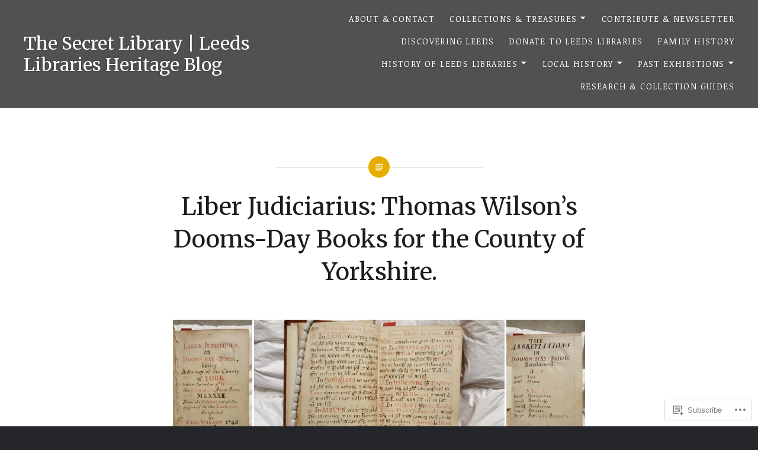

--- FILE ---
content_type: text/html; charset=UTF-8
request_url: https://secretlibraryleeds.net/collections-treasures/collections/the-antiquarian-collection/the-thomas-wilson-collection/yorkshire-domesday-book/
body_size: 30078
content:
<!DOCTYPE html>
<html lang="en">
<head>
<meta charset="UTF-8">
<meta name="viewport" content="width=device-width, initial-scale=1">
<link rel="profile" href="http://gmpg.org/xfn/11">
<link rel="pingback" href="https://secretlibraryleeds.net/xmlrpc.php">

<title>Liber Judiciarius: Thomas Wilson&#8217;s Dooms-Day Books for the County of Yorkshire. &#8211; The Secret Library | Leeds Libraries Heritage Blog</title>
<script type="text/javascript">
  WebFontConfig = {"google":{"families":["Merriweather:r:latin,latin-ext","Noticia+Text:r,i,b,bi:latin,latin-ext"]},"api_url":"https:\/\/fonts-api.wp.com\/css"};
  (function() {
    var wf = document.createElement('script');
    wf.src = '/wp-content/plugins/custom-fonts/js/webfont.js';
    wf.type = 'text/javascript';
    wf.async = 'true';
    var s = document.getElementsByTagName('script')[0];
    s.parentNode.insertBefore(wf, s);
	})();
</script><style id="jetpack-custom-fonts-css">.wf-active body{font-family:"Noticia Text",serif}.wf-active blockquote{font-family:"Noticia Text",serif}.wf-active blockquote cite{font-family:"Noticia Text",serif}.wf-active code, .wf-active kbd, .wf-active pre, .wf-active tt, .wf-active var{font-family:"Noticia Text",serif}.wf-active pre{font-family:"Noticia Text",serif}.wf-active .menu-toggle{font-family:"Noticia Text",serif}.wf-active .is-singular .post-navigation .nav-links span.nav-subtitle{font-family:"Noticia Text",serif}.wf-active .comments-title .add-comment-link{font-family:"Noticia Text",serif}.wf-active .comment-navigation a{font-family:"Noticia Text",serif}.wf-active .widget-title{font-family:"Noticia Text",serif}.wf-active h1, .wf-active h2, .wf-active h3, .wf-active h4, .wf-active h5, .wf-active h6{font-family:"Merriweather",serif;font-weight:400;font-style:normal}.wf-active h1{font-weight:400;font-style:normal}.wf-active h2{font-style:normal;font-weight:400}.wf-active h3{font-style:normal;font-weight:400}.wf-active h4{font-style:normal;font-weight:400}.wf-active h5{font-family:"Merriweather",serif;font-style:normal;font-weight:400}.wf-active h6{font-family:"Merriweather",serif;font-style:normal;font-weight:400}.wf-active .site-title{font-style:normal;font-weight:400}.wf-active .site-banner h1{font-style:normal;font-weight:400}.wf-active .comment-body h1, .wf-active .entry-content h1{font-style:normal;font-weight:400}.wf-active .page-title h1{font-style:normal;font-weight:400}.wf-active .posts .entry-title{font-weight:400;font-style:normal}.wf-active .author-link, .wf-active .is-singular .post-navigation .nav-links span.nav-title{font-family:"Merriweather",serif;font-style:normal;font-weight:400}.wf-active .comments-title{font-style:normal;font-weight:400}.wf-active .widget h1, .wf-active .widget h2, .wf-active .widget h3, .wf-active .widget h4, .wf-active .widget h5, .wf-active .widget h6{font-family:"Merriweather",serif;font-style:normal;font-weight:400}.wf-active .is-singular.archive-eventbrite .entry-header h1{font-style:normal;font-weight:400}@media screen and (min-width: 1601px){.wf-active .site-banner h1{font-style:normal;font-weight:400}}@media screen and (max-width: 1400px){.wf-active .site-banner h1{font-style:normal;font-weight:400}}@media screen and (max-width: 1200px){.wf-active .site-banner h1{font-style:normal;font-weight:400}}@media screen and (max-width: 680px){.wf-active .site-banner h1{font-style:normal;font-weight:400}}@media screen and (max-width: 1200px){.wf-active .is-singular .entry-header h1, .wf-active .error404 .entry-header h1, .wf-active .page-header h1, .wf-active .page-template-eventbrite-index .page-header h1, .wf-active .single-event .entry-header h1{font-style:normal;font-weight:400}}@media screen and (max-width: 1200px){.wf-active .is-singular.archive-eventbrite .entry-header h1{font-style:normal;font-weight:400}}@media screen and (max-width: 960px){.wf-active .is-singular:not(.eventbrite-archive) .entry-header h1, .wf-active .error404 .entry-header h1, .wf-active .page-header h1{font-style:normal;font-weight:400}}@media screen and (max-width: 680px){.wf-active .is-singular:not(.eventbrite-archive) .entry-header h1, .wf-active .error404 .entry-header h1, .wf-active .page-header h1, .wf-active .page-template-eventbrite-index .page-header h1, .wf-active .single-event .entry-header h1{font-style:normal;font-weight:400}}@media screen and (max-width: 680px){.wf-active .is-singular.archive-eventbrite .entry-header h1{font-style:normal;font-weight:400}}</style>
<meta name='robots' content='max-image-preview:large' />

<!-- Async WordPress.com Remote Login -->
<script id="wpcom_remote_login_js">
var wpcom_remote_login_extra_auth = '';
function wpcom_remote_login_remove_dom_node_id( element_id ) {
	var dom_node = document.getElementById( element_id );
	if ( dom_node ) { dom_node.parentNode.removeChild( dom_node ); }
}
function wpcom_remote_login_remove_dom_node_classes( class_name ) {
	var dom_nodes = document.querySelectorAll( '.' + class_name );
	for ( var i = 0; i < dom_nodes.length; i++ ) {
		dom_nodes[ i ].parentNode.removeChild( dom_nodes[ i ] );
	}
}
function wpcom_remote_login_final_cleanup() {
	wpcom_remote_login_remove_dom_node_classes( "wpcom_remote_login_msg" );
	wpcom_remote_login_remove_dom_node_id( "wpcom_remote_login_key" );
	wpcom_remote_login_remove_dom_node_id( "wpcom_remote_login_validate" );
	wpcom_remote_login_remove_dom_node_id( "wpcom_remote_login_js" );
	wpcom_remote_login_remove_dom_node_id( "wpcom_request_access_iframe" );
	wpcom_remote_login_remove_dom_node_id( "wpcom_request_access_styles" );
}

// Watch for messages back from the remote login
window.addEventListener( "message", function( e ) {
	if ( e.origin === "https://r-login.wordpress.com" ) {
		var data = {};
		try {
			data = JSON.parse( e.data );
		} catch( e ) {
			wpcom_remote_login_final_cleanup();
			return;
		}

		if ( data.msg === 'LOGIN' ) {
			// Clean up the login check iframe
			wpcom_remote_login_remove_dom_node_id( "wpcom_remote_login_key" );

			var id_regex = new RegExp( /^[0-9]+$/ );
			var token_regex = new RegExp( /^.*|.*|.*$/ );
			if (
				token_regex.test( data.token )
				&& id_regex.test( data.wpcomid )
			) {
				// We have everything we need to ask for a login
				var script = document.createElement( "script" );
				script.setAttribute( "id", "wpcom_remote_login_validate" );
				script.src = '/remote-login.php?wpcom_remote_login=validate'
					+ '&wpcomid=' + data.wpcomid
					+ '&token=' + encodeURIComponent( data.token )
					+ '&host=' + window.location.protocol
					+ '//' + window.location.hostname
					+ '&postid=3862'
					+ '&is_singular=';
				document.body.appendChild( script );
			}

			return;
		}

		// Safari ITP, not logged in, so redirect
		if ( data.msg === 'LOGIN-REDIRECT' ) {
			window.location = 'https://wordpress.com/log-in?redirect_to=' + window.location.href;
			return;
		}

		// Safari ITP, storage access failed, remove the request
		if ( data.msg === 'LOGIN-REMOVE' ) {
			var css_zap = 'html { -webkit-transition: margin-top 1s; transition: margin-top 1s; } /* 9001 */ html { margin-top: 0 !important; } * html body { margin-top: 0 !important; } @media screen and ( max-width: 782px ) { html { margin-top: 0 !important; } * html body { margin-top: 0 !important; } }';
			var style_zap = document.createElement( 'style' );
			style_zap.type = 'text/css';
			style_zap.appendChild( document.createTextNode( css_zap ) );
			document.body.appendChild( style_zap );

			var e = document.getElementById( 'wpcom_request_access_iframe' );
			e.parentNode.removeChild( e );

			document.cookie = 'wordpress_com_login_access=denied; path=/; max-age=31536000';

			return;
		}

		// Safari ITP
		if ( data.msg === 'REQUEST_ACCESS' ) {
			console.log( 'request access: safari' );

			// Check ITP iframe enable/disable knob
			if ( wpcom_remote_login_extra_auth !== 'safari_itp_iframe' ) {
				return;
			}

			// If we are in a "private window" there is no ITP.
			var private_window = false;
			try {
				var opendb = window.openDatabase( null, null, null, null );
			} catch( e ) {
				private_window = true;
			}

			if ( private_window ) {
				console.log( 'private window' );
				return;
			}

			var iframe = document.createElement( 'iframe' );
			iframe.id = 'wpcom_request_access_iframe';
			iframe.setAttribute( 'scrolling', 'no' );
			iframe.setAttribute( 'sandbox', 'allow-storage-access-by-user-activation allow-scripts allow-same-origin allow-top-navigation-by-user-activation' );
			iframe.src = 'https://r-login.wordpress.com/remote-login.php?wpcom_remote_login=request_access&origin=' + encodeURIComponent( data.origin ) + '&wpcomid=' + encodeURIComponent( data.wpcomid );

			var css = 'html { -webkit-transition: margin-top 1s; transition: margin-top 1s; } /* 9001 */ html { margin-top: 46px !important; } * html body { margin-top: 46px !important; } @media screen and ( max-width: 660px ) { html { margin-top: 71px !important; } * html body { margin-top: 71px !important; } #wpcom_request_access_iframe { display: block; height: 71px !important; } } #wpcom_request_access_iframe { border: 0px; height: 46px; position: fixed; top: 0; left: 0; width: 100%; min-width: 100%; z-index: 99999; background: #23282d; } ';

			var style = document.createElement( 'style' );
			style.type = 'text/css';
			style.id = 'wpcom_request_access_styles';
			style.appendChild( document.createTextNode( css ) );
			document.body.appendChild( style );

			document.body.appendChild( iframe );
		}

		if ( data.msg === 'DONE' ) {
			wpcom_remote_login_final_cleanup();
		}
	}
}, false );

// Inject the remote login iframe after the page has had a chance to load
// more critical resources
window.addEventListener( "DOMContentLoaded", function( e ) {
	var iframe = document.createElement( "iframe" );
	iframe.style.display = "none";
	iframe.setAttribute( "scrolling", "no" );
	iframe.setAttribute( "id", "wpcom_remote_login_key" );
	iframe.src = "https://r-login.wordpress.com/remote-login.php"
		+ "?wpcom_remote_login=key"
		+ "&origin=aHR0cHM6Ly9zZWNyZXRsaWJyYXJ5bGVlZHMubmV0"
		+ "&wpcomid=59364706"
		+ "&time=" + Math.floor( Date.now() / 1000 );
	document.body.appendChild( iframe );
}, false );
</script>
<link rel='dns-prefetch' href='//s0.wp.com' />
<link rel='dns-prefetch' href='//fonts-api.wp.com' />
<link rel="alternate" type="application/rss+xml" title="The Secret Library | Leeds Libraries Heritage Blog &raquo; Feed" href="https://secretlibraryleeds.net/feed/" />
<link rel="alternate" type="application/rss+xml" title="The Secret Library | Leeds Libraries Heritage Blog &raquo; Comments Feed" href="https://secretlibraryleeds.net/comments/feed/" />
	<script type="text/javascript">
		/* <![CDATA[ */
		function addLoadEvent(func) {
			var oldonload = window.onload;
			if (typeof window.onload != 'function') {
				window.onload = func;
			} else {
				window.onload = function () {
					oldonload();
					func();
				}
			}
		}
		/* ]]> */
	</script>
	<link crossorigin='anonymous' rel='stylesheet' id='all-css-0-1' href='/wp-content/mu-plugins/likes/jetpack-likes.css?m=1743883414i&cssminify=yes' type='text/css' media='all' />
<style id='wp-emoji-styles-inline-css'>

	img.wp-smiley, img.emoji {
		display: inline !important;
		border: none !important;
		box-shadow: none !important;
		height: 1em !important;
		width: 1em !important;
		margin: 0 0.07em !important;
		vertical-align: -0.1em !important;
		background: none !important;
		padding: 0 !important;
	}
/*# sourceURL=wp-emoji-styles-inline-css */
</style>
<link crossorigin='anonymous' rel='stylesheet' id='all-css-2-1' href='/wp-content/plugins/gutenberg-core/v22.2.0/build/styles/block-library/style.css?m=1764855221i&cssminify=yes' type='text/css' media='all' />
<style id='wp-block-library-inline-css'>
.has-text-align-justify {
	text-align:justify;
}
.has-text-align-justify{text-align:justify;}

/*# sourceURL=wp-block-library-inline-css */
</style><style id='wp-block-buttons-inline-css'>
.wp-block-buttons{box-sizing:border-box}.wp-block-buttons.is-vertical{flex-direction:column}.wp-block-buttons.is-vertical>.wp-block-button:last-child{margin-bottom:0}.wp-block-buttons>.wp-block-button{display:inline-block;margin:0}.wp-block-buttons.is-content-justification-left{justify-content:flex-start}.wp-block-buttons.is-content-justification-left.is-vertical{align-items:flex-start}.wp-block-buttons.is-content-justification-center{justify-content:center}.wp-block-buttons.is-content-justification-center.is-vertical{align-items:center}.wp-block-buttons.is-content-justification-right{justify-content:flex-end}.wp-block-buttons.is-content-justification-right.is-vertical{align-items:flex-end}.wp-block-buttons.is-content-justification-space-between{justify-content:space-between}.wp-block-buttons.aligncenter{text-align:center}.wp-block-buttons:not(.is-content-justification-space-between,.is-content-justification-right,.is-content-justification-left,.is-content-justification-center) .wp-block-button.aligncenter{margin-left:auto;margin-right:auto;width:100%}.wp-block-buttons[style*=text-decoration] .wp-block-button,.wp-block-buttons[style*=text-decoration] .wp-block-button__link{text-decoration:inherit}.wp-block-buttons.has-custom-font-size .wp-block-button__link{font-size:inherit}.wp-block-buttons .wp-block-button__link{width:100%}.wp-block-button.aligncenter{text-align:center}
/*# sourceURL=/wp-content/plugins/gutenberg-core/v22.2.0/build/styles/block-library/buttons/style.css */
</style>
<style id='wp-block-button-inline-css'>
.wp-block-button__link{align-content:center;box-sizing:border-box;cursor:pointer;display:inline-block;height:100%;text-align:center;word-break:break-word}.wp-block-button__link.aligncenter{text-align:center}.wp-block-button__link.alignright{text-align:right}:where(.wp-block-button__link){border-radius:9999px;box-shadow:none;padding:calc(.667em + 2px) calc(1.333em + 2px);text-decoration:none}.wp-block-button[style*=text-decoration] .wp-block-button__link{text-decoration:inherit}.wp-block-buttons>.wp-block-button.has-custom-width{max-width:none}.wp-block-buttons>.wp-block-button.has-custom-width .wp-block-button__link{width:100%}.wp-block-buttons>.wp-block-button.has-custom-font-size .wp-block-button__link{font-size:inherit}.wp-block-buttons>.wp-block-button.wp-block-button__width-25{width:calc(25% - var(--wp--style--block-gap, .5em)*.75)}.wp-block-buttons>.wp-block-button.wp-block-button__width-50{width:calc(50% - var(--wp--style--block-gap, .5em)*.5)}.wp-block-buttons>.wp-block-button.wp-block-button__width-75{width:calc(75% - var(--wp--style--block-gap, .5em)*.25)}.wp-block-buttons>.wp-block-button.wp-block-button__width-100{flex-basis:100%;width:100%}.wp-block-buttons.is-vertical>.wp-block-button.wp-block-button__width-25{width:25%}.wp-block-buttons.is-vertical>.wp-block-button.wp-block-button__width-50{width:50%}.wp-block-buttons.is-vertical>.wp-block-button.wp-block-button__width-75{width:75%}.wp-block-button.is-style-squared,.wp-block-button__link.wp-block-button.is-style-squared{border-radius:0}.wp-block-button.no-border-radius,.wp-block-button__link.no-border-radius{border-radius:0!important}:root :where(.wp-block-button .wp-block-button__link.is-style-outline),:root :where(.wp-block-button.is-style-outline>.wp-block-button__link){border:2px solid;padding:.667em 1.333em}:root :where(.wp-block-button .wp-block-button__link.is-style-outline:not(.has-text-color)),:root :where(.wp-block-button.is-style-outline>.wp-block-button__link:not(.has-text-color)){color:currentColor}:root :where(.wp-block-button .wp-block-button__link.is-style-outline:not(.has-background)),:root :where(.wp-block-button.is-style-outline>.wp-block-button__link:not(.has-background)){background-color:initial;background-image:none}
/*# sourceURL=/wp-content/plugins/gutenberg-core/v22.2.0/build/styles/block-library/button/style.css */
</style>
<style id='global-styles-inline-css'>
:root{--wp--preset--aspect-ratio--square: 1;--wp--preset--aspect-ratio--4-3: 4/3;--wp--preset--aspect-ratio--3-4: 3/4;--wp--preset--aspect-ratio--3-2: 3/2;--wp--preset--aspect-ratio--2-3: 2/3;--wp--preset--aspect-ratio--16-9: 16/9;--wp--preset--aspect-ratio--9-16: 9/16;--wp--preset--color--black: #000000;--wp--preset--color--cyan-bluish-gray: #abb8c3;--wp--preset--color--white: #fff;--wp--preset--color--pale-pink: #f78da7;--wp--preset--color--vivid-red: #cf2e2e;--wp--preset--color--luminous-vivid-orange: #ff6900;--wp--preset--color--luminous-vivid-amber: #fcb900;--wp--preset--color--light-green-cyan: #7bdcb5;--wp--preset--color--vivid-green-cyan: #00d084;--wp--preset--color--pale-cyan-blue: #8ed1fc;--wp--preset--color--vivid-cyan-blue: #0693e3;--wp--preset--color--vivid-purple: #9b51e0;--wp--preset--color--bright-blue: #678db8;--wp--preset--color--yellow: #e7ae01;--wp--preset--color--light-gray-blue: #abb7c3;--wp--preset--color--medium-gray: #6a6c6e;--wp--preset--color--dark-gray: #1a1c1e;--wp--preset--color--dark-gray-blue: #292c2f;--wp--preset--gradient--vivid-cyan-blue-to-vivid-purple: linear-gradient(135deg,rgb(6,147,227) 0%,rgb(155,81,224) 100%);--wp--preset--gradient--light-green-cyan-to-vivid-green-cyan: linear-gradient(135deg,rgb(122,220,180) 0%,rgb(0,208,130) 100%);--wp--preset--gradient--luminous-vivid-amber-to-luminous-vivid-orange: linear-gradient(135deg,rgb(252,185,0) 0%,rgb(255,105,0) 100%);--wp--preset--gradient--luminous-vivid-orange-to-vivid-red: linear-gradient(135deg,rgb(255,105,0) 0%,rgb(207,46,46) 100%);--wp--preset--gradient--very-light-gray-to-cyan-bluish-gray: linear-gradient(135deg,rgb(238,238,238) 0%,rgb(169,184,195) 100%);--wp--preset--gradient--cool-to-warm-spectrum: linear-gradient(135deg,rgb(74,234,220) 0%,rgb(151,120,209) 20%,rgb(207,42,186) 40%,rgb(238,44,130) 60%,rgb(251,105,98) 80%,rgb(254,248,76) 100%);--wp--preset--gradient--blush-light-purple: linear-gradient(135deg,rgb(255,206,236) 0%,rgb(152,150,240) 100%);--wp--preset--gradient--blush-bordeaux: linear-gradient(135deg,rgb(254,205,165) 0%,rgb(254,45,45) 50%,rgb(107,0,62) 100%);--wp--preset--gradient--luminous-dusk: linear-gradient(135deg,rgb(255,203,112) 0%,rgb(199,81,192) 50%,rgb(65,88,208) 100%);--wp--preset--gradient--pale-ocean: linear-gradient(135deg,rgb(255,245,203) 0%,rgb(182,227,212) 50%,rgb(51,167,181) 100%);--wp--preset--gradient--electric-grass: linear-gradient(135deg,rgb(202,248,128) 0%,rgb(113,206,126) 100%);--wp--preset--gradient--midnight: linear-gradient(135deg,rgb(2,3,129) 0%,rgb(40,116,252) 100%);--wp--preset--font-size--small: 13px;--wp--preset--font-size--medium: 20px;--wp--preset--font-size--large: 36px;--wp--preset--font-size--x-large: 42px;--wp--preset--font-family--albert-sans: 'Albert Sans', sans-serif;--wp--preset--font-family--alegreya: Alegreya, serif;--wp--preset--font-family--arvo: Arvo, serif;--wp--preset--font-family--bodoni-moda: 'Bodoni Moda', serif;--wp--preset--font-family--bricolage-grotesque: 'Bricolage Grotesque', sans-serif;--wp--preset--font-family--cabin: Cabin, sans-serif;--wp--preset--font-family--chivo: Chivo, sans-serif;--wp--preset--font-family--commissioner: Commissioner, sans-serif;--wp--preset--font-family--cormorant: Cormorant, serif;--wp--preset--font-family--courier-prime: 'Courier Prime', monospace;--wp--preset--font-family--crimson-pro: 'Crimson Pro', serif;--wp--preset--font-family--dm-mono: 'DM Mono', monospace;--wp--preset--font-family--dm-sans: 'DM Sans', sans-serif;--wp--preset--font-family--dm-serif-display: 'DM Serif Display', serif;--wp--preset--font-family--domine: Domine, serif;--wp--preset--font-family--eb-garamond: 'EB Garamond', serif;--wp--preset--font-family--epilogue: Epilogue, sans-serif;--wp--preset--font-family--fahkwang: Fahkwang, sans-serif;--wp--preset--font-family--figtree: Figtree, sans-serif;--wp--preset--font-family--fira-sans: 'Fira Sans', sans-serif;--wp--preset--font-family--fjalla-one: 'Fjalla One', sans-serif;--wp--preset--font-family--fraunces: Fraunces, serif;--wp--preset--font-family--gabarito: Gabarito, system-ui;--wp--preset--font-family--ibm-plex-mono: 'IBM Plex Mono', monospace;--wp--preset--font-family--ibm-plex-sans: 'IBM Plex Sans', sans-serif;--wp--preset--font-family--ibarra-real-nova: 'Ibarra Real Nova', serif;--wp--preset--font-family--instrument-serif: 'Instrument Serif', serif;--wp--preset--font-family--inter: Inter, sans-serif;--wp--preset--font-family--josefin-sans: 'Josefin Sans', sans-serif;--wp--preset--font-family--jost: Jost, sans-serif;--wp--preset--font-family--libre-baskerville: 'Libre Baskerville', serif;--wp--preset--font-family--libre-franklin: 'Libre Franklin', sans-serif;--wp--preset--font-family--literata: Literata, serif;--wp--preset--font-family--lora: Lora, serif;--wp--preset--font-family--merriweather: Merriweather, serif;--wp--preset--font-family--montserrat: Montserrat, sans-serif;--wp--preset--font-family--newsreader: Newsreader, serif;--wp--preset--font-family--noto-sans-mono: 'Noto Sans Mono', sans-serif;--wp--preset--font-family--nunito: Nunito, sans-serif;--wp--preset--font-family--open-sans: 'Open Sans', sans-serif;--wp--preset--font-family--overpass: Overpass, sans-serif;--wp--preset--font-family--pt-serif: 'PT Serif', serif;--wp--preset--font-family--petrona: Petrona, serif;--wp--preset--font-family--piazzolla: Piazzolla, serif;--wp--preset--font-family--playfair-display: 'Playfair Display', serif;--wp--preset--font-family--plus-jakarta-sans: 'Plus Jakarta Sans', sans-serif;--wp--preset--font-family--poppins: Poppins, sans-serif;--wp--preset--font-family--raleway: Raleway, sans-serif;--wp--preset--font-family--roboto: Roboto, sans-serif;--wp--preset--font-family--roboto-slab: 'Roboto Slab', serif;--wp--preset--font-family--rubik: Rubik, sans-serif;--wp--preset--font-family--rufina: Rufina, serif;--wp--preset--font-family--sora: Sora, sans-serif;--wp--preset--font-family--source-sans-3: 'Source Sans 3', sans-serif;--wp--preset--font-family--source-serif-4: 'Source Serif 4', serif;--wp--preset--font-family--space-mono: 'Space Mono', monospace;--wp--preset--font-family--syne: Syne, sans-serif;--wp--preset--font-family--texturina: Texturina, serif;--wp--preset--font-family--urbanist: Urbanist, sans-serif;--wp--preset--font-family--work-sans: 'Work Sans', sans-serif;--wp--preset--spacing--20: 0.44rem;--wp--preset--spacing--30: 0.67rem;--wp--preset--spacing--40: 1rem;--wp--preset--spacing--50: 1.5rem;--wp--preset--spacing--60: 2.25rem;--wp--preset--spacing--70: 3.38rem;--wp--preset--spacing--80: 5.06rem;--wp--preset--shadow--natural: 6px 6px 9px rgba(0, 0, 0, 0.2);--wp--preset--shadow--deep: 12px 12px 50px rgba(0, 0, 0, 0.4);--wp--preset--shadow--sharp: 6px 6px 0px rgba(0, 0, 0, 0.2);--wp--preset--shadow--outlined: 6px 6px 0px -3px rgb(255, 255, 255), 6px 6px rgb(0, 0, 0);--wp--preset--shadow--crisp: 6px 6px 0px rgb(0, 0, 0);}:where(.is-layout-flex){gap: 0.5em;}:where(.is-layout-grid){gap: 0.5em;}body .is-layout-flex{display: flex;}.is-layout-flex{flex-wrap: wrap;align-items: center;}.is-layout-flex > :is(*, div){margin: 0;}body .is-layout-grid{display: grid;}.is-layout-grid > :is(*, div){margin: 0;}:where(.wp-block-columns.is-layout-flex){gap: 2em;}:where(.wp-block-columns.is-layout-grid){gap: 2em;}:where(.wp-block-post-template.is-layout-flex){gap: 1.25em;}:where(.wp-block-post-template.is-layout-grid){gap: 1.25em;}.has-black-color{color: var(--wp--preset--color--black) !important;}.has-cyan-bluish-gray-color{color: var(--wp--preset--color--cyan-bluish-gray) !important;}.has-white-color{color: var(--wp--preset--color--white) !important;}.has-pale-pink-color{color: var(--wp--preset--color--pale-pink) !important;}.has-vivid-red-color{color: var(--wp--preset--color--vivid-red) !important;}.has-luminous-vivid-orange-color{color: var(--wp--preset--color--luminous-vivid-orange) !important;}.has-luminous-vivid-amber-color{color: var(--wp--preset--color--luminous-vivid-amber) !important;}.has-light-green-cyan-color{color: var(--wp--preset--color--light-green-cyan) !important;}.has-vivid-green-cyan-color{color: var(--wp--preset--color--vivid-green-cyan) !important;}.has-pale-cyan-blue-color{color: var(--wp--preset--color--pale-cyan-blue) !important;}.has-vivid-cyan-blue-color{color: var(--wp--preset--color--vivid-cyan-blue) !important;}.has-vivid-purple-color{color: var(--wp--preset--color--vivid-purple) !important;}.has-black-background-color{background-color: var(--wp--preset--color--black) !important;}.has-cyan-bluish-gray-background-color{background-color: var(--wp--preset--color--cyan-bluish-gray) !important;}.has-white-background-color{background-color: var(--wp--preset--color--white) !important;}.has-pale-pink-background-color{background-color: var(--wp--preset--color--pale-pink) !important;}.has-vivid-red-background-color{background-color: var(--wp--preset--color--vivid-red) !important;}.has-luminous-vivid-orange-background-color{background-color: var(--wp--preset--color--luminous-vivid-orange) !important;}.has-luminous-vivid-amber-background-color{background-color: var(--wp--preset--color--luminous-vivid-amber) !important;}.has-light-green-cyan-background-color{background-color: var(--wp--preset--color--light-green-cyan) !important;}.has-vivid-green-cyan-background-color{background-color: var(--wp--preset--color--vivid-green-cyan) !important;}.has-pale-cyan-blue-background-color{background-color: var(--wp--preset--color--pale-cyan-blue) !important;}.has-vivid-cyan-blue-background-color{background-color: var(--wp--preset--color--vivid-cyan-blue) !important;}.has-vivid-purple-background-color{background-color: var(--wp--preset--color--vivid-purple) !important;}.has-black-border-color{border-color: var(--wp--preset--color--black) !important;}.has-cyan-bluish-gray-border-color{border-color: var(--wp--preset--color--cyan-bluish-gray) !important;}.has-white-border-color{border-color: var(--wp--preset--color--white) !important;}.has-pale-pink-border-color{border-color: var(--wp--preset--color--pale-pink) !important;}.has-vivid-red-border-color{border-color: var(--wp--preset--color--vivid-red) !important;}.has-luminous-vivid-orange-border-color{border-color: var(--wp--preset--color--luminous-vivid-orange) !important;}.has-luminous-vivid-amber-border-color{border-color: var(--wp--preset--color--luminous-vivid-amber) !important;}.has-light-green-cyan-border-color{border-color: var(--wp--preset--color--light-green-cyan) !important;}.has-vivid-green-cyan-border-color{border-color: var(--wp--preset--color--vivid-green-cyan) !important;}.has-pale-cyan-blue-border-color{border-color: var(--wp--preset--color--pale-cyan-blue) !important;}.has-vivid-cyan-blue-border-color{border-color: var(--wp--preset--color--vivid-cyan-blue) !important;}.has-vivid-purple-border-color{border-color: var(--wp--preset--color--vivid-purple) !important;}.has-vivid-cyan-blue-to-vivid-purple-gradient-background{background: var(--wp--preset--gradient--vivid-cyan-blue-to-vivid-purple) !important;}.has-light-green-cyan-to-vivid-green-cyan-gradient-background{background: var(--wp--preset--gradient--light-green-cyan-to-vivid-green-cyan) !important;}.has-luminous-vivid-amber-to-luminous-vivid-orange-gradient-background{background: var(--wp--preset--gradient--luminous-vivid-amber-to-luminous-vivid-orange) !important;}.has-luminous-vivid-orange-to-vivid-red-gradient-background{background: var(--wp--preset--gradient--luminous-vivid-orange-to-vivid-red) !important;}.has-very-light-gray-to-cyan-bluish-gray-gradient-background{background: var(--wp--preset--gradient--very-light-gray-to-cyan-bluish-gray) !important;}.has-cool-to-warm-spectrum-gradient-background{background: var(--wp--preset--gradient--cool-to-warm-spectrum) !important;}.has-blush-light-purple-gradient-background{background: var(--wp--preset--gradient--blush-light-purple) !important;}.has-blush-bordeaux-gradient-background{background: var(--wp--preset--gradient--blush-bordeaux) !important;}.has-luminous-dusk-gradient-background{background: var(--wp--preset--gradient--luminous-dusk) !important;}.has-pale-ocean-gradient-background{background: var(--wp--preset--gradient--pale-ocean) !important;}.has-electric-grass-gradient-background{background: var(--wp--preset--gradient--electric-grass) !important;}.has-midnight-gradient-background{background: var(--wp--preset--gradient--midnight) !important;}.has-small-font-size{font-size: var(--wp--preset--font-size--small) !important;}.has-medium-font-size{font-size: var(--wp--preset--font-size--medium) !important;}.has-large-font-size{font-size: var(--wp--preset--font-size--large) !important;}.has-x-large-font-size{font-size: var(--wp--preset--font-size--x-large) !important;}.has-albert-sans-font-family{font-family: var(--wp--preset--font-family--albert-sans) !important;}.has-alegreya-font-family{font-family: var(--wp--preset--font-family--alegreya) !important;}.has-arvo-font-family{font-family: var(--wp--preset--font-family--arvo) !important;}.has-bodoni-moda-font-family{font-family: var(--wp--preset--font-family--bodoni-moda) !important;}.has-bricolage-grotesque-font-family{font-family: var(--wp--preset--font-family--bricolage-grotesque) !important;}.has-cabin-font-family{font-family: var(--wp--preset--font-family--cabin) !important;}.has-chivo-font-family{font-family: var(--wp--preset--font-family--chivo) !important;}.has-commissioner-font-family{font-family: var(--wp--preset--font-family--commissioner) !important;}.has-cormorant-font-family{font-family: var(--wp--preset--font-family--cormorant) !important;}.has-courier-prime-font-family{font-family: var(--wp--preset--font-family--courier-prime) !important;}.has-crimson-pro-font-family{font-family: var(--wp--preset--font-family--crimson-pro) !important;}.has-dm-mono-font-family{font-family: var(--wp--preset--font-family--dm-mono) !important;}.has-dm-sans-font-family{font-family: var(--wp--preset--font-family--dm-sans) !important;}.has-dm-serif-display-font-family{font-family: var(--wp--preset--font-family--dm-serif-display) !important;}.has-domine-font-family{font-family: var(--wp--preset--font-family--domine) !important;}.has-eb-garamond-font-family{font-family: var(--wp--preset--font-family--eb-garamond) !important;}.has-epilogue-font-family{font-family: var(--wp--preset--font-family--epilogue) !important;}.has-fahkwang-font-family{font-family: var(--wp--preset--font-family--fahkwang) !important;}.has-figtree-font-family{font-family: var(--wp--preset--font-family--figtree) !important;}.has-fira-sans-font-family{font-family: var(--wp--preset--font-family--fira-sans) !important;}.has-fjalla-one-font-family{font-family: var(--wp--preset--font-family--fjalla-one) !important;}.has-fraunces-font-family{font-family: var(--wp--preset--font-family--fraunces) !important;}.has-gabarito-font-family{font-family: var(--wp--preset--font-family--gabarito) !important;}.has-ibm-plex-mono-font-family{font-family: var(--wp--preset--font-family--ibm-plex-mono) !important;}.has-ibm-plex-sans-font-family{font-family: var(--wp--preset--font-family--ibm-plex-sans) !important;}.has-ibarra-real-nova-font-family{font-family: var(--wp--preset--font-family--ibarra-real-nova) !important;}.has-instrument-serif-font-family{font-family: var(--wp--preset--font-family--instrument-serif) !important;}.has-inter-font-family{font-family: var(--wp--preset--font-family--inter) !important;}.has-josefin-sans-font-family{font-family: var(--wp--preset--font-family--josefin-sans) !important;}.has-jost-font-family{font-family: var(--wp--preset--font-family--jost) !important;}.has-libre-baskerville-font-family{font-family: var(--wp--preset--font-family--libre-baskerville) !important;}.has-libre-franklin-font-family{font-family: var(--wp--preset--font-family--libre-franklin) !important;}.has-literata-font-family{font-family: var(--wp--preset--font-family--literata) !important;}.has-lora-font-family{font-family: var(--wp--preset--font-family--lora) !important;}.has-merriweather-font-family{font-family: var(--wp--preset--font-family--merriweather) !important;}.has-montserrat-font-family{font-family: var(--wp--preset--font-family--montserrat) !important;}.has-newsreader-font-family{font-family: var(--wp--preset--font-family--newsreader) !important;}.has-noto-sans-mono-font-family{font-family: var(--wp--preset--font-family--noto-sans-mono) !important;}.has-nunito-font-family{font-family: var(--wp--preset--font-family--nunito) !important;}.has-open-sans-font-family{font-family: var(--wp--preset--font-family--open-sans) !important;}.has-overpass-font-family{font-family: var(--wp--preset--font-family--overpass) !important;}.has-pt-serif-font-family{font-family: var(--wp--preset--font-family--pt-serif) !important;}.has-petrona-font-family{font-family: var(--wp--preset--font-family--petrona) !important;}.has-piazzolla-font-family{font-family: var(--wp--preset--font-family--piazzolla) !important;}.has-playfair-display-font-family{font-family: var(--wp--preset--font-family--playfair-display) !important;}.has-plus-jakarta-sans-font-family{font-family: var(--wp--preset--font-family--plus-jakarta-sans) !important;}.has-poppins-font-family{font-family: var(--wp--preset--font-family--poppins) !important;}.has-raleway-font-family{font-family: var(--wp--preset--font-family--raleway) !important;}.has-roboto-font-family{font-family: var(--wp--preset--font-family--roboto) !important;}.has-roboto-slab-font-family{font-family: var(--wp--preset--font-family--roboto-slab) !important;}.has-rubik-font-family{font-family: var(--wp--preset--font-family--rubik) !important;}.has-rufina-font-family{font-family: var(--wp--preset--font-family--rufina) !important;}.has-sora-font-family{font-family: var(--wp--preset--font-family--sora) !important;}.has-source-sans-3-font-family{font-family: var(--wp--preset--font-family--source-sans-3) !important;}.has-source-serif-4-font-family{font-family: var(--wp--preset--font-family--source-serif-4) !important;}.has-space-mono-font-family{font-family: var(--wp--preset--font-family--space-mono) !important;}.has-syne-font-family{font-family: var(--wp--preset--font-family--syne) !important;}.has-texturina-font-family{font-family: var(--wp--preset--font-family--texturina) !important;}.has-urbanist-font-family{font-family: var(--wp--preset--font-family--urbanist) !important;}.has-work-sans-font-family{font-family: var(--wp--preset--font-family--work-sans) !important;}
/*# sourceURL=global-styles-inline-css */
</style>
<style id='block-style-variation-styles-inline-css'>
:root :where(.wp-block-button.is-style-outline--1 .wp-block-button__link){background: transparent none;border-color: currentColor;border-width: 2px;border-style: solid;color: currentColor;padding-top: 0.667em;padding-right: 1.33em;padding-bottom: 0.667em;padding-left: 1.33em;}
:root :where(.wp-block-button.is-style-outline--2 .wp-block-button__link){background: transparent none;border-color: currentColor;border-width: 2px;border-style: solid;color: currentColor;padding-top: 0.667em;padding-right: 1.33em;padding-bottom: 0.667em;padding-left: 1.33em;}
/*# sourceURL=block-style-variation-styles-inline-css */
</style>
<style id='core-block-supports-inline-css'>
.wp-container-core-buttons-is-layout-16018d1d{justify-content:center;}
/*# sourceURL=core-block-supports-inline-css */
</style>

<style id='classic-theme-styles-inline-css'>
/*! This file is auto-generated */
.wp-block-button__link{color:#fff;background-color:#32373c;border-radius:9999px;box-shadow:none;text-decoration:none;padding:calc(.667em + 2px) calc(1.333em + 2px);font-size:1.125em}.wp-block-file__button{background:#32373c;color:#fff;text-decoration:none}
/*# sourceURL=/wp-includes/css/classic-themes.min.css */
</style>
<link crossorigin='anonymous' rel='stylesheet' id='all-css-4-1' href='/_static/??/wp-content/mu-plugins/core-compat/wp-mediaelement.css,/wp-content/mu-plugins/wpcom-bbpress-premium-themes.css?m=1432920480j&cssminify=yes' type='text/css' media='all' />
<link rel='stylesheet' id='dyad-2-fonts-css' href='https://fonts-api.wp.com/css?family=Lato%3A400%2C400italic%2C700%2C700italic%7CNoto+Serif%3A400%2C400italic%2C700%2C700italic&#038;subset=latin%2Clatin-ext' media='all' />
<link crossorigin='anonymous' rel='stylesheet' id='all-css-6-1' href='/_static/??-eJyNkN0KwjAMhV/IGjYn80Z8FOmyWLv1jzVl7O3thmBBkd3lwPlOTgJzEOgdk2OwSQSTlHYRBuIgcXxrsN47uGuHoMjRpDMRf49HjPEARSg/yVKEkDroF9mLGiIvhnb4sgM643HcE7p224LFHNDbL6K4baKcqvKothUf+Q9S5EXuIlnnT5RCPIzU04re7LVqz6f60rRVM7wAlCp/rA==&cssminify=yes' type='text/css' media='all' />
<link crossorigin='anonymous' rel='stylesheet' id='print-css-7-1' href='/wp-content/mu-plugins/global-print/global-print.css?m=1465851035i&cssminify=yes' type='text/css' media='print' />
<style id='jetpack-global-styles-frontend-style-inline-css'>
:root { --font-headings: unset; --font-base: unset; --font-headings-default: -apple-system,BlinkMacSystemFont,"Segoe UI",Roboto,Oxygen-Sans,Ubuntu,Cantarell,"Helvetica Neue",sans-serif; --font-base-default: -apple-system,BlinkMacSystemFont,"Segoe UI",Roboto,Oxygen-Sans,Ubuntu,Cantarell,"Helvetica Neue",sans-serif;}
/*# sourceURL=jetpack-global-styles-frontend-style-inline-css */
</style>
<link crossorigin='anonymous' rel='stylesheet' id='all-css-10-1' href='/_static/??-eJyNjcEKwjAQRH/IuFRT6kX8FNkmS5K6yQY3Qfx7bfEiXrwM82B4A49qnJRGpUHupnIPqSgs1Cq624chi6zhO5OCRryTR++fW00l7J3qDv43XVNxoOISsmEJol/wY2uR8vs3WggsM/I6uOTzMI3Hw8lOg11eUT1JKA==&cssminify=yes' type='text/css' media='all' />
<script type="text/javascript" id="wpcom-actionbar-placeholder-js-extra">
/* <![CDATA[ */
var actionbardata = {"siteID":"59364706","postID":"3862","siteURL":"https://secretlibraryleeds.net","xhrURL":"https://secretlibraryleeds.net/wp-admin/admin-ajax.php","nonce":"538b1bcb63","isLoggedIn":"","statusMessage":"","subsEmailDefault":"instantly","proxyScriptUrl":"https://s0.wp.com/wp-content/js/wpcom-proxy-request.js?m=1513050504i&amp;ver=20211021","shortlink":"https://wp.me/P415tg-10i","i18n":{"followedText":"New posts from this site will now appear in your \u003Ca href=\"https://wordpress.com/reader\"\u003EReader\u003C/a\u003E","foldBar":"Collapse this bar","unfoldBar":"Expand this bar","shortLinkCopied":"Shortlink copied to clipboard."}};
//# sourceURL=wpcom-actionbar-placeholder-js-extra
/* ]]> */
</script>
<script type="text/javascript" id="jetpack-mu-wpcom-settings-js-before">
/* <![CDATA[ */
var JETPACK_MU_WPCOM_SETTINGS = {"assetsUrl":"https://s0.wp.com/wp-content/mu-plugins/jetpack-mu-wpcom-plugin/moon/jetpack_vendor/automattic/jetpack-mu-wpcom/src/build/"};
//# sourceURL=jetpack-mu-wpcom-settings-js-before
/* ]]> */
</script>
<script crossorigin='anonymous' type='text/javascript'  src='/_static/??-eJzTLy/QTc7PK0nNK9HPKtYvyinRLSjKr6jUyyrW0QfKZeYl55SmpBaDJLMKS1OLKqGUXm5mHkFFurmZ6UWJJalQxfa5tobmRgamxgZmFpZZACbyLJI='></script>
<script type="text/javascript" id="rlt-proxy-js-after">
/* <![CDATA[ */
	rltInitialize( {"token":null,"iframeOrigins":["https:\/\/widgets.wp.com"]} );
//# sourceURL=rlt-proxy-js-after
/* ]]> */
</script>
<link rel="EditURI" type="application/rsd+xml" title="RSD" href="https://secretlibraryleeds.wordpress.com/xmlrpc.php?rsd" />
<meta name="generator" content="WordPress.com" />
<link rel="canonical" href="https://secretlibraryleeds.net/collections-treasures/collections/the-antiquarian-collection/the-thomas-wilson-collection/yorkshire-domesday-book/" />
<link rel='shortlink' href='https://wp.me/P415tg-10i' />
<link rel="alternate" type="application/json+oembed" href="https://public-api.wordpress.com/oembed/?format=json&amp;url=https%3A%2F%2Fsecretlibraryleeds.net%2Fcollections-treasures%2Fcollections%2Fthe-antiquarian-collection%2Fthe-thomas-wilson-collection%2Fyorkshire-domesday-book%2F&amp;for=wpcom-auto-discovery" /><link rel="alternate" type="application/xml+oembed" href="https://public-api.wordpress.com/oembed/?format=xml&amp;url=https%3A%2F%2Fsecretlibraryleeds.net%2Fcollections-treasures%2Fcollections%2Fthe-antiquarian-collection%2Fthe-thomas-wilson-collection%2Fyorkshire-domesday-book%2F&amp;for=wpcom-auto-discovery" />
<!-- Jetpack Open Graph Tags -->
<meta property="og:type" content="article" />
<meta property="og:title" content="Liber Judiciarius: Thomas Wilson&#8217;s Dooms-Day Books for the County of Yorkshire." />
<meta property="og:url" content="https://secretlibraryleeds.net/collections-treasures/collections/the-antiquarian-collection/the-thomas-wilson-collection/yorkshire-domesday-book/" />
<meta property="og:description" content="Thomas Wilson transcribed at least four editions of the Domesday Book related to the county of Yorkshire. A two-volume octavo set held at the Leeds Central Library, two quarto copies, one held at t…" />
<meta property="article:published_time" content="2017-06-29T12:53:02+00:00" />
<meta property="article:modified_time" content="2025-01-08T18:25:49+00:00" />
<meta property="og:site_name" content="The Secret Library | Leeds Libraries Heritage Blog" />
<meta property="og:image" content="https://secretlibraryleeds.net/wp-content/uploads/2017/06/20170512_141123.jpg" />
<meta property="og:image:secure_url" content="https://i0.wp.com/secretlibraryleeds.net/wp-content/uploads/2017/06/20170512_141123.jpg?ssl=1" />
<meta property="og:image" content="https://secretlibraryleeds.net/wp-content/uploads/2017/06/20160929_080414.jpg" />
<meta property="og:image:secure_url" content="https://i0.wp.com/secretlibraryleeds.net/wp-content/uploads/2017/06/20160929_080414.jpg?ssl=1" />
<meta property="og:image" content="https://secretlibraryleeds.net/wp-content/uploads/2017/06/20170512_141252.jpg" />
<meta property="og:image:secure_url" content="https://i0.wp.com/secretlibraryleeds.net/wp-content/uploads/2017/06/20170512_141252.jpg?ssl=1" />
<meta property="og:image:width" content="2988" />
<meta property="og:image:height" content="5312" />
<meta property="og:image:alt" content="" />
<meta property="og:locale" content="en_US" />
<meta property="article:publisher" content="https://www.facebook.com/WordPresscom" />
<meta name="twitter:creator" content="@leedslibraries" />
<meta name="twitter:site" content="@leedslibraries" />
<meta name="twitter:text:title" content="Liber Judiciarius: Thomas Wilson&#8217;s Dooms-Day Books for the County of Yorkshire." />
<meta name="twitter:image" content="https://secretlibraryleeds.net/wp-content/uploads/2017/06/20170512_141123.jpg?w=1400" />
<meta name="twitter:card" content="summary_large_image" />

<!-- End Jetpack Open Graph Tags -->
<link rel='openid.server' href='https://secretlibraryleeds.net/?openidserver=1' />
<link rel='openid.delegate' href='https://secretlibraryleeds.net/' />
<link rel="search" type="application/opensearchdescription+xml" href="https://secretlibraryleeds.net/osd.xml" title="The Secret Library &#124; Leeds Libraries Heritage Blog" />
<link rel="search" type="application/opensearchdescription+xml" href="https://s1.wp.com/opensearch.xml" title="WordPress.com" />
<style type="text/css">.recentcomments a{display:inline !important;padding:0 !important;margin:0 !important;}</style>		<style type="text/css">
			.recentcomments a {
				display: inline !important;
				padding: 0 !important;
				margin: 0 !important;
			}

			table.recentcommentsavatartop img.avatar, table.recentcommentsavatarend img.avatar {
				border: 0px;
				margin: 0;
			}

			table.recentcommentsavatartop a, table.recentcommentsavatarend a {
				border: 0px !important;
				background-color: transparent !important;
			}

			td.recentcommentsavatarend, td.recentcommentsavatartop {
				padding: 0px 0px 1px 0px;
				margin: 0px;
			}

			td.recentcommentstextend {
				border: none !important;
				padding: 0px 0px 2px 10px;
			}

			.rtl td.recentcommentstextend {
				padding: 0px 10px 2px 0px;
			}

			td.recentcommentstexttop {
				border: none;
				padding: 0px 0px 0px 10px;
			}

			.rtl td.recentcommentstexttop {
				padding: 0px 10px 0px 0px;
			}
		</style>
		<meta name="description" content="Thomas Wilson transcribed at least four editions of the Domesday Book related to the county of Yorkshire. A two-volume octavo set held at the Leeds Central Library, two quarto copies, one held at the Leeds Library on Commercial Street and the other now in the Burton Collection of MSS at the Bodleian Library, Oxford. The&hellip;" />
<link rel="icon" href="https://secretlibraryleeds.net/wp-content/uploads/2017/08/cropped-cllections1.jpg?w=32" sizes="32x32" />
<link rel="icon" href="https://secretlibraryleeds.net/wp-content/uploads/2017/08/cropped-cllections1.jpg?w=192" sizes="192x192" />
<link rel="apple-touch-icon" href="https://secretlibraryleeds.net/wp-content/uploads/2017/08/cropped-cllections1.jpg?w=180" />
<meta name="msapplication-TileImage" content="https://secretlibraryleeds.net/wp-content/uploads/2017/08/cropped-cllections1.jpg?w=270" />
<link crossorigin='anonymous' rel='stylesheet' id='all-css-0-3' href='/_static/??-eJydjdEKwjAMRX/IGqaT+SJ+inRZGN3SpDQtw78Xwe1Rxh7P4XIuLMmhSiEpEKtLXMcgBhOV5HH+MURVgVcQhJ4VZwNbQqJ8RrMT7C9EHSqTAfqs1Yi30SqOBktgGtzomSm//9H34BkfTXe7Xu5t17TTB3k+YIU=&cssminify=yes' type='text/css' media='all' />
<style id='jetpack-block-subscriptions-inline-css'>
.is-style-compact .is-not-subscriber .wp-block-button__link,.is-style-compact .is-not-subscriber .wp-block-jetpack-subscriptions__button{border-end-start-radius:0!important;border-start-start-radius:0!important;margin-inline-start:0!important}.is-style-compact .is-not-subscriber .components-text-control__input,.is-style-compact .is-not-subscriber p#subscribe-email input[type=email]{border-end-end-radius:0!important;border-start-end-radius:0!important}.is-style-compact:not(.wp-block-jetpack-subscriptions__use-newline) .components-text-control__input{border-inline-end-width:0!important}.wp-block-jetpack-subscriptions.wp-block-jetpack-subscriptions__supports-newline .wp-block-jetpack-subscriptions__form-container{display:flex;flex-direction:column}.wp-block-jetpack-subscriptions.wp-block-jetpack-subscriptions__supports-newline:not(.wp-block-jetpack-subscriptions__use-newline) .is-not-subscriber .wp-block-jetpack-subscriptions__form-elements{align-items:flex-start;display:flex}.wp-block-jetpack-subscriptions.wp-block-jetpack-subscriptions__supports-newline:not(.wp-block-jetpack-subscriptions__use-newline) p#subscribe-submit{display:flex;justify-content:center}.wp-block-jetpack-subscriptions.wp-block-jetpack-subscriptions__supports-newline .wp-block-jetpack-subscriptions__form .wp-block-jetpack-subscriptions__button,.wp-block-jetpack-subscriptions.wp-block-jetpack-subscriptions__supports-newline .wp-block-jetpack-subscriptions__form .wp-block-jetpack-subscriptions__textfield .components-text-control__input,.wp-block-jetpack-subscriptions.wp-block-jetpack-subscriptions__supports-newline .wp-block-jetpack-subscriptions__form button,.wp-block-jetpack-subscriptions.wp-block-jetpack-subscriptions__supports-newline .wp-block-jetpack-subscriptions__form input[type=email],.wp-block-jetpack-subscriptions.wp-block-jetpack-subscriptions__supports-newline form .wp-block-jetpack-subscriptions__button,.wp-block-jetpack-subscriptions.wp-block-jetpack-subscriptions__supports-newline form .wp-block-jetpack-subscriptions__textfield .components-text-control__input,.wp-block-jetpack-subscriptions.wp-block-jetpack-subscriptions__supports-newline form button,.wp-block-jetpack-subscriptions.wp-block-jetpack-subscriptions__supports-newline form input[type=email]{box-sizing:border-box;cursor:pointer;line-height:1.3;min-width:auto!important;white-space:nowrap!important}.wp-block-jetpack-subscriptions.wp-block-jetpack-subscriptions__supports-newline .wp-block-jetpack-subscriptions__form input[type=email]::placeholder,.wp-block-jetpack-subscriptions.wp-block-jetpack-subscriptions__supports-newline .wp-block-jetpack-subscriptions__form input[type=email]:disabled,.wp-block-jetpack-subscriptions.wp-block-jetpack-subscriptions__supports-newline form input[type=email]::placeholder,.wp-block-jetpack-subscriptions.wp-block-jetpack-subscriptions__supports-newline form input[type=email]:disabled{color:currentColor;opacity:.5}.wp-block-jetpack-subscriptions.wp-block-jetpack-subscriptions__supports-newline .wp-block-jetpack-subscriptions__form .wp-block-jetpack-subscriptions__button,.wp-block-jetpack-subscriptions.wp-block-jetpack-subscriptions__supports-newline .wp-block-jetpack-subscriptions__form button,.wp-block-jetpack-subscriptions.wp-block-jetpack-subscriptions__supports-newline form .wp-block-jetpack-subscriptions__button,.wp-block-jetpack-subscriptions.wp-block-jetpack-subscriptions__supports-newline form button{border-color:#0000;border-style:solid}.wp-block-jetpack-subscriptions.wp-block-jetpack-subscriptions__supports-newline .wp-block-jetpack-subscriptions__form .wp-block-jetpack-subscriptions__textfield,.wp-block-jetpack-subscriptions.wp-block-jetpack-subscriptions__supports-newline .wp-block-jetpack-subscriptions__form p#subscribe-email,.wp-block-jetpack-subscriptions.wp-block-jetpack-subscriptions__supports-newline form .wp-block-jetpack-subscriptions__textfield,.wp-block-jetpack-subscriptions.wp-block-jetpack-subscriptions__supports-newline form p#subscribe-email{background:#0000;flex-grow:1}.wp-block-jetpack-subscriptions.wp-block-jetpack-subscriptions__supports-newline .wp-block-jetpack-subscriptions__form .wp-block-jetpack-subscriptions__textfield .components-base-control__field,.wp-block-jetpack-subscriptions.wp-block-jetpack-subscriptions__supports-newline .wp-block-jetpack-subscriptions__form .wp-block-jetpack-subscriptions__textfield .components-text-control__input,.wp-block-jetpack-subscriptions.wp-block-jetpack-subscriptions__supports-newline .wp-block-jetpack-subscriptions__form .wp-block-jetpack-subscriptions__textfield input[type=email],.wp-block-jetpack-subscriptions.wp-block-jetpack-subscriptions__supports-newline .wp-block-jetpack-subscriptions__form p#subscribe-email .components-base-control__field,.wp-block-jetpack-subscriptions.wp-block-jetpack-subscriptions__supports-newline .wp-block-jetpack-subscriptions__form p#subscribe-email .components-text-control__input,.wp-block-jetpack-subscriptions.wp-block-jetpack-subscriptions__supports-newline .wp-block-jetpack-subscriptions__form p#subscribe-email input[type=email],.wp-block-jetpack-subscriptions.wp-block-jetpack-subscriptions__supports-newline form .wp-block-jetpack-subscriptions__textfield .components-base-control__field,.wp-block-jetpack-subscriptions.wp-block-jetpack-subscriptions__supports-newline form .wp-block-jetpack-subscriptions__textfield .components-text-control__input,.wp-block-jetpack-subscriptions.wp-block-jetpack-subscriptions__supports-newline form .wp-block-jetpack-subscriptions__textfield input[type=email],.wp-block-jetpack-subscriptions.wp-block-jetpack-subscriptions__supports-newline form p#subscribe-email .components-base-control__field,.wp-block-jetpack-subscriptions.wp-block-jetpack-subscriptions__supports-newline form p#subscribe-email .components-text-control__input,.wp-block-jetpack-subscriptions.wp-block-jetpack-subscriptions__supports-newline form p#subscribe-email input[type=email]{height:auto;margin:0;width:100%}.wp-block-jetpack-subscriptions.wp-block-jetpack-subscriptions__supports-newline .wp-block-jetpack-subscriptions__form p#subscribe-email,.wp-block-jetpack-subscriptions.wp-block-jetpack-subscriptions__supports-newline .wp-block-jetpack-subscriptions__form p#subscribe-submit,.wp-block-jetpack-subscriptions.wp-block-jetpack-subscriptions__supports-newline form p#subscribe-email,.wp-block-jetpack-subscriptions.wp-block-jetpack-subscriptions__supports-newline form p#subscribe-submit{line-height:0;margin:0;padding:0}.wp-block-jetpack-subscriptions.wp-block-jetpack-subscriptions__supports-newline.wp-block-jetpack-subscriptions__show-subs .wp-block-jetpack-subscriptions__subscount{font-size:16px;margin:8px 0;text-align:end}.wp-block-jetpack-subscriptions.wp-block-jetpack-subscriptions__supports-newline.wp-block-jetpack-subscriptions__use-newline .wp-block-jetpack-subscriptions__form-elements{display:block}.wp-block-jetpack-subscriptions.wp-block-jetpack-subscriptions__supports-newline.wp-block-jetpack-subscriptions__use-newline .wp-block-jetpack-subscriptions__button,.wp-block-jetpack-subscriptions.wp-block-jetpack-subscriptions__supports-newline.wp-block-jetpack-subscriptions__use-newline button{display:inline-block;max-width:100%}.wp-block-jetpack-subscriptions.wp-block-jetpack-subscriptions__supports-newline.wp-block-jetpack-subscriptions__use-newline .wp-block-jetpack-subscriptions__subscount{text-align:start}#subscribe-submit.is-link{text-align:center;width:auto!important}#subscribe-submit.is-link a{margin-left:0!important;margin-top:0!important;width:auto!important}@keyframes jetpack-memberships_button__spinner-animation{to{transform:rotate(1turn)}}.jetpack-memberships-spinner{display:none;height:1em;margin:0 0 0 5px;width:1em}.jetpack-memberships-spinner svg{height:100%;margin-bottom:-2px;width:100%}.jetpack-memberships-spinner-rotating{animation:jetpack-memberships_button__spinner-animation .75s linear infinite;transform-origin:center}.is-loading .jetpack-memberships-spinner{display:inline-block}body.jetpack-memberships-modal-open{overflow:hidden}dialog.jetpack-memberships-modal{opacity:1}dialog.jetpack-memberships-modal,dialog.jetpack-memberships-modal iframe{background:#0000;border:0;bottom:0;box-shadow:none;height:100%;left:0;margin:0;padding:0;position:fixed;right:0;top:0;width:100%}dialog.jetpack-memberships-modal::backdrop{background-color:#000;opacity:.7;transition:opacity .2s ease-out}dialog.jetpack-memberships-modal.is-loading,dialog.jetpack-memberships-modal.is-loading::backdrop{opacity:0}
/*# sourceURL=/wp-content/mu-plugins/jetpack-plugin/moon/_inc/blocks/subscriptions/view.css?minify=false */
</style>
</head>

<body class="wp-singular page-template-default page page-id-3862 page-child parent-pageid-3848 wp-embed-responsive wp-theme-pubdyad-2 customizer-styles-applied group-blog is-singular no-js jetpack-reblog-enabled">
<div id="page" class="hfeed site">
	<a class="skip-link screen-reader-text" href="#content">Skip to content</a>

	<header id="masthead" class="site-header" role="banner">
		<div class="site-branding">
						<h1 class="site-title">
				<a href="https://secretlibraryleeds.net/" rel="home">
					The Secret Library | Leeds Libraries Heritage Blog				</a>
			</h1>
			<p class="site-description"></p>
		</div><!-- .site-branding -->

		<nav id="site-navigation" class="main-navigation" role="navigation">
			<button class="menu-toggle" aria-controls="primary-menu" aria-expanded="false">Menu</button>
			<div id="primary-menu" class="menu"><ul>
<li class="page_item page-item-1"><a href="https://secretlibraryleeds.net/about/">About &amp; Contact</a></li>
<li class="page_item page-item-7218 page_item_has_children current_page_ancestor"><a href="https://secretlibraryleeds.net/collections-treasures/">Collections &amp; Treasures</a>
<ul class='children'>
	<li class="page_item page-item-2173 page_item_has_children current_page_ancestor"><a href="https://secretlibraryleeds.net/collections-treasures/collections/">Collections</a>
	<ul class='children'>
		<li class="page_item page-item-2880"><a href="https://secretlibraryleeds.net/collections-treasures/collections/the-e-r-eddison-collection/">The E.R. EDDISON Collection</a></li>
		<li class="page_item page-item-3512"><a href="https://secretlibraryleeds.net/collections-treasures/collections/the-frank-kidson-collection/">The FRANK KIDSON Collection</a></li>
		<li class="page_item page-item-2181"><a href="https://secretlibraryleeds.net/collections-treasures/collections/the-gascoigne-collection/">The GASCOIGNE Collection</a></li>
		<li class="page_item page-item-2179"><a href="https://secretlibraryleeds.net/collections-treasures/collections/the-gott-bequest/">The GOTT Bequest</a></li>
		<li class="page_item page-item-2203"><a href="https://secretlibraryleeds.net/collections-treasures/collections/the-grimshaw-collection/">The GRIMSHAW Collection</a></li>
		<li class="page_item page-item-5549"><a href="https://secretlibraryleeds.net/collections-treasures/collections/the-henry-collection/">The HENRY Collection</a></li>
		<li class="page_item page-item-4119 page_item_has_children current_page_ancestor"><a href="https://secretlibraryleeds.net/collections-treasures/collections/the-antiquarian-collection/">The LEEDS ANTIQUARIAN Collection</a>
		<ul class='children'>
			<li class="page_item page-item-2185"><a href="https://secretlibraryleeds.net/collections-treasures/collections/the-antiquarian-collection/the-alf-mattison-collection/">The ALF MATTISON Collection</a></li>
			<li class="page_item page-item-4414 page_item_has_children"><a href="https://secretlibraryleeds.net/collections-treasures/collections/the-antiquarian-collection/the-john-lucas-collection/">The JOHN LUCAS Collection</a>
			<ul class='children'>
				<li class="page_item page-item-4395"><a href="https://secretlibraryleeds.net/collections-treasures/collections/the-antiquarian-collection/the-john-lucas-collection/manuscript-of-john-lucas-memoranda-book-c-1712-1750/">Manuscript of John Lucas&#8217; Memoranda Book (c.1712-1750)</a></li>
			</ul>
</li>
			<li class="page_item page-item-3846 page_item_has_children"><a href="https://secretlibraryleeds.net/collections-treasures/collections/the-antiquarian-collection/the-ralph-thoresby-collection/">The RALPH THORESBY Collection</a>
			<ul class='children'>
				<li class="page_item page-item-4153"><a href="https://secretlibraryleeds.net/collections-treasures/collections/the-antiquarian-collection/the-ralph-thoresby-collection/vicaria-leodiensis-1724/">Vicaria Leodiensis (1724)</a></li>
			</ul>
</li>
			<li class="page_item page-item-3848 page_item_has_children current_page_ancestor current_page_parent"><a href="https://secretlibraryleeds.net/collections-treasures/collections/the-antiquarian-collection/the-thomas-wilson-collection/">The THOMAS WILSON Collection</a>
			<ul class='children'>
				<li class="page_item page-item-3860"><a href="https://secretlibraryleeds.net/collections-treasures/collections/the-antiquarian-collection/the-thomas-wilson-collection/chartularium-kirkstallense/">Chartularium Kirkstallense (c.1740)</a></li>
				<li class="page_item page-item-3862 current_page_item"><a href="https://secretlibraryleeds.net/collections-treasures/collections/the-antiquarian-collection/the-thomas-wilson-collection/yorkshire-domesday-book/" aria-current="page">Liber Judiciarius: Thomas Wilson&#8217;s Dooms-Day Books for the County of Yorkshire.</a></li>
				<li class="page_item page-item-2195"><a href="https://secretlibraryleeds.net/collections-treasures/collections/the-antiquarian-collection/the-thomas-wilson-collection/ducatus-leodiensis-2/">The Annotated Ducatus Leodiensis (c.1745)</a></li>
				<li class="page_item page-item-3858"><a href="https://secretlibraryleeds.net/collections-treasures/collections/the-antiquarian-collection/the-thomas-wilson-collection/pious-uses/">The First and Second Decree of the Committee of Pious-Uses in Leedes</a></li>
			</ul>
</li>
			<li class="page_item page-item-5189 page_item_has_children"><a href="https://secretlibraryleeds.net/collections-treasures/collections/the-antiquarian-collection/the-william-boyne-collection/">The WILLIAM BOYNE COLLECTION</a>
			<ul class='children'>
				<li class="page_item page-item-5195"><a href="https://secretlibraryleeds.net/collections-treasures/collections/the-antiquarian-collection/the-william-boyne-collection/boynes-grangerised-history-of-leeds/">Boyne&#8217;s GRANGERISED HISTORY OF LEEDS</a></li>
			</ul>
</li>
		</ul>
</li>
		<li class="page_item page-item-66 page_item_has_children"><a href="https://secretlibraryleeds.net/collections-treasures/collections/leodis/">The LEODIS Image Archive</a>
		<ul class='children'>
			<li class="page_item page-item-15109"><a href="https://secretlibraryleeds.net/collections-treasures/collections/leodis/leeds-playbills/">Leeds Playbills</a></li>
		</ul>
</li>
		<li class="page_item page-item-13272"><a href="https://secretlibraryleeds.net/collections-treasures/collections/the-mary-gawthorpe-collection/">The MARY GAWTHORPE Collection</a></li>
		<li class="page_item page-item-4719 page_item_has_children"><a href="https://secretlibraryleeds.net/collections-treasures/collections/political-cartoons/">The POLITICAL CARTOONS Collection</a>
		<ul class='children'>
			<li class="page_item page-item-4727"><a href="https://secretlibraryleeds.net/collections-treasures/collections/political-cartoons/the-1868-parliamentary-election-for-leeds/">The 1868 PARLIAMENTARY ELECTION for Leeds</a></li>
		</ul>
</li>
		<li class="page_item page-item-2679"><a href="https://secretlibraryleeds.net/collections-treasures/collections/the-sanderson-collection/">The SANDERSON Collection</a></li>
		<li class="page_item page-item-3185"><a href="https://secretlibraryleeds.net/collections-treasures/collections/willie-rileys-windyridge-manuscript/">The WILLIE RILEY Collection</a></li>
		<li class="page_item page-item-2183"><a href="https://secretlibraryleeds.net/collections-treasures/collections/the-wing-collection/">The WING Collection (English Civil War Tracts)</a></li>
	</ul>
</li>
	<li class="page_item page-item-2175 page_item_has_children"><a href="https://secretlibraryleeds.net/collections-treasures/treasures/">Treasures</a>
	<ul class='children'>
		<li class="page_item page-item-2197 page_item_has_children"><a href="https://secretlibraryleeds.net/collections-treasures/treasures/incunabula/">INCUNABULA (pre-1501 books)</a>
		<ul class='children'>
			<li class="page_item page-item-6645"><a href="https://secretlibraryleeds.net/collections-treasures/treasures/incunabula/the-nuremburg-chronicle-1497/">The Nuremburg Chronicle (1497)</a></li>
		</ul>
</li>
		<li class="page_item page-item-2191"><a href="https://secretlibraryleeds.net/collections-treasures/treasures/book-of-hours/">The BOOK OF HOURS (c. 1480)</a></li>
		<li class="page_item page-item-2187"><a href="https://secretlibraryleeds.net/collections-treasures/treasures/cistercian-missal/">The CISTERCIAN MISSAL (1516)</a></li>
		<li class="page_item page-item-2358"><a href="https://secretlibraryleeds.net/collections-treasures/treasures/the-gledhow-hall-scrapbook/">The GLEDHOW HALL HOSPITAL SCRAPBOOK (1915-1919)</a></li>
		<li class="page_item page-item-5786"><a href="https://secretlibraryleeds.net/collections-treasures/treasures/leeds-pottery-drawing-and-pattern-books/">The LEEDS POTTERY Collection</a></li>
		<li class="page_item page-item-2193"><a href="https://secretlibraryleeds.net/collections-treasures/treasures/saxton-atlas/">The SAXTON ATLAS (1579)</a></li>
	</ul>
</li>
</ul>
</li>
<li class="page_item page-item-5687"><a href="https://secretlibraryleeds.net/contribute-and-newsletter/">Contribute &amp; Newsletter</a></li>
<li class="page_item page-item-13618"><a href="https://secretlibraryleeds.net/discovering-leeds/">Discovering Leeds</a></li>
<li class="page_item page-item-19166"><a href="https://secretlibraryleeds.net/donate-to-leeds-libraries/">Donate to Leeds Libraries</a></li>
<li class="page_item page-item-7785"><a href="https://secretlibraryleeds.net/family-history/">Family History</a></li>
<li class="page_item page-item-9400 page_item_has_children"><a href="https://secretlibraryleeds.net/history-of-leeds-libraries/">History of Leeds Libraries</a>
<ul class='children'>
	<li class="page_item page-item-17310"><a href="https://secretlibraryleeds.net/history-of-leeds-libraries/john-william-appleyard-1831-1894/">John Wormald Appleyard (1831 &#8211; 1894)</a></li>
	<li class="page_item page-item-11451 page_item_has_children"><a href="https://secretlibraryleeds.net/history-of-leeds-libraries/leeds-libraries-heritage-trail/">Leeds Libraries Heritage Trail</a>
	<ul class='children'>
		<li class="page_item page-item-11458"><a href="https://secretlibraryleeds.net/history-of-leeds-libraries/leeds-libraries-heritage-trail/armley/">Armley Library</a></li>
		<li class="page_item page-item-11464"><a href="https://secretlibraryleeds.net/history-of-leeds-libraries/leeds-libraries-heritage-trail/bramley/">Bramley</a></li>
		<li class="page_item page-item-11470"><a href="https://secretlibraryleeds.net/history-of-leeds-libraries/leeds-libraries-heritage-trail/pudsey/">Pudsey</a></li>
		<li class="page_item page-item-11479"><a href="https://secretlibraryleeds.net/history-of-leeds-libraries/leeds-libraries-heritage-trail/farsley/">Farsley</a></li>
		<li class="page_item page-item-11484"><a href="https://secretlibraryleeds.net/history-of-leeds-libraries/leeds-libraries-heritage-trail/calverley/">Calverley</a></li>
		<li class="page_item page-item-11490"><a href="https://secretlibraryleeds.net/history-of-leeds-libraries/leeds-libraries-heritage-trail/horsforth/">Horsforth</a></li>
		<li class="page_item page-item-11495"><a href="https://secretlibraryleeds.net/history-of-leeds-libraries/leeds-libraries-heritage-trail/yeadon/">Yeadon</a></li>
		<li class="page_item page-item-11722"><a href="https://secretlibraryleeds.net/history-of-leeds-libraries/leeds-libraries-heritage-trail/guiseley/">Guiseley</a></li>
		<li class="page_item page-item-11728"><a href="https://secretlibraryleeds.net/history-of-leeds-libraries/leeds-libraries-heritage-trail/otley/">Otley</a></li>
		<li class="page_item page-item-11733"><a href="https://secretlibraryleeds.net/history-of-leeds-libraries/leeds-libraries-heritage-trail/holt-park/">Holt Park</a></li>
		<li class="page_item page-item-11739"><a href="https://secretlibraryleeds.net/history-of-leeds-libraries/leeds-libraries-heritage-trail/headingley/">Headingley</a></li>
		<li class="page_item page-item-11754"><a href="https://secretlibraryleeds.net/history-of-leeds-libraries/leeds-libraries-heritage-trail/school-library-service/">School Library Service</a></li>
		<li class="page_item page-item-11764"><a href="https://secretlibraryleeds.net/history-of-leeds-libraries/leeds-libraries-heritage-trail/chapeltown/">Chapeltown</a></li>
		<li class="page_item page-item-11783"><a href="https://secretlibraryleeds.net/history-of-leeds-libraries/leeds-libraries-heritage-trail/chapel-allerton/">Chapel Allerton</a></li>
		<li class="page_item page-item-11800"><a href="https://secretlibraryleeds.net/history-of-leeds-libraries/leeds-libraries-heritage-trail/moor-allerton/">Moor Allerton</a></li>
		<li class="page_item page-item-11805"><a href="https://secretlibraryleeds.net/history-of-leeds-libraries/leeds-libraries-heritage-trail/wetherby/">Wetherby</a></li>
		<li class="page_item page-item-11811"><a href="https://secretlibraryleeds.net/history-of-leeds-libraries/leeds-libraries-heritage-trail/boston-spa/">Boston Spa</a></li>
		<li class="page_item page-item-11820"><a href="https://secretlibraryleeds.net/history-of-leeds-libraries/leeds-libraries-heritage-trail/oakwood/">Oakwood</a></li>
		<li class="page_item page-item-11831"><a href="https://secretlibraryleeds.net/history-of-leeds-libraries/leeds-libraries-heritage-trail/compton-road/">Compton Road</a></li>
		<li class="page_item page-item-11839"><a href="https://secretlibraryleeds.net/history-of-leeds-libraries/leeds-libraries-heritage-trail/seacroft/">Seacroft</a></li>
		<li class="page_item page-item-11852"><a href="https://secretlibraryleeds.net/history-of-leeds-libraries/leeds-libraries-heritage-trail/whinmoor/">Whinmoor</a></li>
		<li class="page_item page-item-11859"><a href="https://secretlibraryleeds.net/history-of-leeds-libraries/leeds-libraries-heritage-trail/scholes/">Scholes</a></li>
		<li class="page_item page-item-11864"><a href="https://secretlibraryleeds.net/history-of-leeds-libraries/leeds-libraries-heritage-trail/crossgates/">Crossgates</a></li>
		<li class="page_item page-item-11870"><a href="https://secretlibraryleeds.net/history-of-leeds-libraries/leeds-libraries-heritage-trail/halton/">Halton</a></li>
		<li class="page_item page-item-11905"><a href="https://secretlibraryleeds.net/history-of-leeds-libraries/leeds-libraries-heritage-trail/garforth/">Garforth</a></li>
		<li class="page_item page-item-11913"><a href="https://secretlibraryleeds.net/history-of-leeds-libraries/leeds-libraries-heritage-trail/kippax/">Kippax</a></li>
		<li class="page_item page-item-11918"><a href="https://secretlibraryleeds.net/history-of-leeds-libraries/leeds-libraries-heritage-trail/rothwell/">Rothwell</a></li>
		<li class="page_item page-item-11924"><a href="https://secretlibraryleeds.net/history-of-leeds-libraries/leeds-libraries-heritage-trail/ardsley-tingley/">Ardsley &amp; Tingley Library</a></li>
		<li class="page_item page-item-11929"><a href="https://secretlibraryleeds.net/history-of-leeds-libraries/leeds-libraries-heritage-trail/middleton/">Middleton</a></li>
		<li class="page_item page-item-11934"><a href="https://secretlibraryleeds.net/history-of-leeds-libraries/leeds-libraries-heritage-trail/morley/">Morley</a></li>
		<li class="page_item page-item-11942"><a href="https://secretlibraryleeds.net/history-of-leeds-libraries/leeds-libraries-heritage-trail/gildersome/">Gildersome</a></li>
		<li class="page_item page-item-11947"><a href="https://secretlibraryleeds.net/history-of-leeds-libraries/leeds-libraries-heritage-trail/beeston/">Beeston</a></li>
		<li class="page_item page-item-11953"><a href="https://secretlibraryleeds.net/history-of-leeds-libraries/leeds-libraries-heritage-trail/dewsbury-road/">Dewsbury Road</a></li>
		<li class="page_item page-item-11959"><a href="https://secretlibraryleeds.net/history-of-leeds-libraries/leeds-libraries-heritage-trail/hunslet/">Hunslet</a></li>
		<li class="page_item page-item-11964"><a href="https://secretlibraryleeds.net/history-of-leeds-libraries/leeds-libraries-heritage-trail/mobile-library-service/">Mobile Library Service</a></li>
		<li class="page_item page-item-11969"><a href="https://secretlibraryleeds.net/history-of-leeds-libraries/leeds-libraries-heritage-trail/kirkgate-market/">Kirkgate Market</a></li>
		<li class="page_item page-item-11974"><a href="https://secretlibraryleeds.net/history-of-leeds-libraries/leeds-libraries-heritage-trail/central-library/">Central Library</a></li>
		<li class="page_item page-item-11979"><a href="https://secretlibraryleeds.net/history-of-leeds-libraries/leeds-libraries-heritage-trail/celebration/">Celebration</a></li>
	</ul>
</li>
</ul>
</li>
<li class="page_item page-item-7213 page_item_has_children"><a href="https://secretlibraryleeds.net/local-history/">Local History</a>
<ul class='children'>
	<li class="page_item page-item-10155"><a href="https://secretlibraryleeds.net/local-history/a-brief-history-of-leeds/">A Brief History of Leeds</a></li>
	<li class="page_item page-item-8364"><a href="https://secretlibraryleeds.net/local-history/leeds-black-history/">Black History in Leeds</a></li>
	<li class="page_item page-item-677"><a href="https://secretlibraryleeds.net/local-history/events/">Events</a></li>
	<li class="page_item page-item-17760 page_item_has_children"><a href="https://secretlibraryleeds.net/local-history/ghost-stories/">Ghost Stories</a>
	<ul class='children'>
		<li class="page_item page-item-17657"><a href="https://secretlibraryleeds.net/local-history/ghost-stories/a-claret-gowned-lady-a-leeds-ghost/">A Claret Gowned Lady &#8211; A Leeds Ghost</a></li>
		<li class="page_item page-item-17695"><a href="https://secretlibraryleeds.net/local-history/ghost-stories/a-spectral-monk-the-bolton-abbey-ghost-story/">A Spectral Monk &#8211; The Bolton Abbey Ghost Story</a></li>
		<li class="page_item page-item-17686"><a href="https://secretlibraryleeds.net/local-history/ghost-stories/dickys-skull/">Dicky&#8217;s Skull</a></li>
		<li class="page_item page-item-17671"><a href="https://secretlibraryleeds.net/local-history/ghost-stories/ghosts-of-the-west-riding-the-bramhope-knight-the-headless-robin/">Ghosts of the West Riding &#8211; The Bramhope Knight &amp; The Headless Robin</a></li>
		<li class="page_item page-item-17652"><a href="https://secretlibraryleeds.net/local-history/ghost-stories/owd-walter-atop-his-headless-steed/">Owd Walter atop his Headless Steed</a></li>
		<li class="page_item page-item-17667"><a href="https://secretlibraryleeds.net/local-history/ghost-stories/the-bramley-miser/">The Bramley Miser</a></li>
		<li class="page_item page-item-17739"><a href="https://secretlibraryleeds.net/local-history/ghost-stories/the-dancing-phantoms/">The Dancing Phantoms</a></li>
		<li class="page_item page-item-17659"><a href="https://secretlibraryleeds.net/local-history/ghost-stories/the-evil-lappet-clothes-and-a-curse/">The Evil Lappet &#8211; Clothes and a Curse</a></li>
		<li class="page_item page-item-17732"><a href="https://secretlibraryleeds.net/local-history/ghost-stories/the-ghost-dog-of-leeds/">The Ghost Dog of Leeds</a></li>
		<li class="page_item page-item-17665"><a href="https://secretlibraryleeds.net/local-history/ghost-stories/the-gipton-wood-ghost/">The Gipton Wood Ghost</a></li>
		<li class="page_item page-item-17691"><a href="https://secretlibraryleeds.net/local-history/ghost-stories/the-harehills-cobbler-ghostly-sight-through-a-window/">The Harehills Cobbler &#8211; Ghostly Sight Through a Window</a></li>
		<li class="page_item page-item-17675"><a href="https://secretlibraryleeds.net/local-history/ghost-stories/the-haunted-well/">The Haunted Well</a></li>
		<li class="page_item page-item-17655"><a href="https://secretlibraryleeds.net/local-history/ghost-stories/the-jet-black-mouse-when-evil-lives-ended/">The Jet Black Mouse &#8211; When Evil Lives Ended</a></li>
		<li class="page_item page-item-17663"><a href="https://secretlibraryleeds.net/local-history/ghost-stories/the-white-lady-of-richmond-hill-cholera-ghosts/">The White Lady of Richmond Hill / Cholera Ghosts</a></li>
	</ul>
</li>
	<li class="page_item page-item-13816"><a href="https://secretlibraryleeds.net/local-history/leeds-describd-in-the-20th-century/">Leeds Describ&#8217;d in the 20th-century</a></li>
	<li class="page_item page-item-6382 page_item_has_children"><a href="https://secretlibraryleeds.net/local-history/leeds-heritage-trails/">Leeds Heritage Trails</a>
	<ul class='children'>
		<li class="page_item page-item-9054"><a href="https://secretlibraryleeds.net/local-history/leeds-heritage-trails/the-childrens-history-of-briggate-trail/">The CHILDREN&#8217;S HISTORY OF BRIGGATE trail</a></li>
		<li class="page_item page-item-13062"><a href="https://secretlibraryleeds.net/local-history/leeds-heritage-trails/the-edible-leeds-trail/">The EDIBLE LEEDS trail</a></li>
		<li class="page_item page-item-9053"><a href="https://secretlibraryleeds.net/local-history/leeds-heritage-trails/hidden-nature-heritage-trail/">The HIDDEN NATURE, HIDDEN HISTORY trail</a></li>
		<li class="page_item page-item-5081"><a href="https://secretlibraryleeds.net/local-history/leeds-heritage-trails/leeds-circus-trail/">The LEEDS CIRCUS trail</a></li>
		<li class="page_item page-item-9341"><a href="https://secretlibraryleeds.net/local-history/leeds-heritage-trails/the-leeds-suffragette-trail/">The LEEDS SUFFRAGETTE trail</a></li>
		<li class="page_item page-item-9392"><a href="https://secretlibraryleeds.net/local-history/leeds-heritage-trails/the-lgbt-trail/">The LGBT+ trail</a></li>
		<li class="page_item page-item-12216"><a href="https://secretlibraryleeds.net/local-history/leeds-heritage-trails/the-potts-clock-trail/">The POTTS CLOCK trail</a></li>
		<li class="page_item page-item-6384"><a href="https://secretlibraryleeds.net/local-history/leeds-heritage-trails/power-and-protest/">The POWER AND PROTEST trail</a></li>
	</ul>
</li>
	<li class="page_item page-item-10273 page_item_has_children"><a href="https://secretlibraryleeds.net/local-history/leeds-jewish-history/">Leeds Jewish History</a>
	<ul class='children'>
		<li class="page_item page-item-15302"><a href="https://secretlibraryleeds.net/local-history/leeds-jewish-history/jewish-family-history/">Jewish Family History</a></li>
	</ul>
</li>
	<li class="page_item page-item-12606"><a href="https://secretlibraryleeds.net/local-history/lgbt-history-in-leeds/">LGBT+ history in Leeds</a></li>
	<li class="page_item page-item-15866 page_item_has_children"><a href="https://secretlibraryleeds.net/local-history/local-history-societies-and-archives/">Local History Societies and Archives</a>
	<ul class='children'>
		<li class="page_item page-item-18153"><a href="https://secretlibraryleeds.net/local-history/local-history-societies-and-archives/otley-museum/">Otley Museum</a></li>
	</ul>
</li>
	<li class="page_item page-item-5700"><a href="https://secretlibraryleeds.net/local-history/people-of-leeds/">People of Leeds</a></li>
	<li class="page_item page-item-10556"><a href="https://secretlibraryleeds.net/local-history/sport/">Sport in Leeds</a></li>
	<li class="page_item page-item-12253"><a href="https://secretlibraryleeds.net/local-history/stories-from-the-stone-book/">Stories from the Stone Book</a></li>
</ul>
</li>
<li class="page_item page-item-19326 page_item_has_children"><a href="https://secretlibraryleeds.net/past-exhibitions/">Past Exhibitions</a>
<ul class='children'>
	<li class="page_item page-item-19378"><a href="https://secretlibraryleeds.net/past-exhibitions/unearthed-the-power-of-gardening/">Unearthed: The Power of Gardening</a></li>
	<li class="page_item page-item-9688 page_item_has_children"><a href="https://secretlibraryleeds.net/past-exhibitions/unfinished-business-the-fight-for-womens-rights/">Unfinished Business: The Fight for Women’s Rights</a>
	<ul class='children'>
		<li class="page_item page-item-9693"><a href="https://secretlibraryleeds.net/past-exhibitions/unfinished-business-the-fight-for-womens-rights/body/">Body</a></li>
		<li class="page_item page-item-9700"><a href="https://secretlibraryleeds.net/past-exhibitions/unfinished-business-the-fight-for-womens-rights/mind/">Mind</a></li>
		<li class="page_item page-item-9701"><a href="https://secretlibraryleeds.net/past-exhibitions/unfinished-business-the-fight-for-womens-rights/voice/">Voice</a></li>
	</ul>
</li>
	<li class="page_item page-item-18332"><a href="https://secretlibraryleeds.net/past-exhibitions/voice-of-the-fans/">Voice of the Fans </a></li>
</ul>
</li>
<li class="page_item page-item-2210"><a href="https://secretlibraryleeds.net/research-collection-guides/">Research &amp; Collection Guides</a></li>
</ul></div>
		</nav>

	</header><!-- #masthead -->

	<div class="site-inner">

		
		<div id="content" class="site-content">

	<main id="primary" class="content-area" role="main">
		
			
<article id="post-3862" class="post-3862 page type-page status-publish hentry">

	
	<div class="entry-inner">

		<header class="entry-header">
			<h1 class="entry-title">Liber Judiciarius: Thomas Wilson&#8217;s Dooms-Day Books for the County of Yorkshire.</h1>					</header><!-- .entry-header -->

		<div class="entry-content">
			<div class="tiled-gallery type-rectangular tiled-gallery-unresized" data-original-width="1000" data-carousel-extra='{&quot;blog_id&quot;:59364706,&quot;permalink&quot;:&quot;https:\/\/secretlibraryleeds.net\/collections-treasures\/collections\/the-antiquarian-collection\/the-thomas-wilson-collection\/yorkshire-domesday-book\/&quot;,&quot;likes_blog_id&quot;:59364706}' itemscope itemtype="http://schema.org/ImageGallery" > <div class="gallery-row" style="width: 1000px; height: 344px;" data-original-width="1000" data-original-height="344" > <div class="gallery-group images-1" style="width: 196px; height: 344px;" data-original-width="196" data-original-height="344" > <div class="tiled-gallery-item tiled-gallery-item-small" itemprop="associatedMedia" itemscope itemtype="http://schema.org/ImageObject"> <a href="https://i0.wp.com/secretlibraryleeds.net/wp-content/uploads/2017/06/20170512_141123.jpg?ssl=1" border="0" itemprop="url"> <meta itemprop="width" content="192"> <meta itemprop="height" content="340"> <img class="" data-attachment-id="3955" data-orig-file="https://secretlibraryleeds.net/wp-content/uploads/2017/06/20170512_141123.jpg" data-orig-size="2988,5312" data-comments-opened="1" data-image-meta="{&quot;aperture&quot;:&quot;1.9&quot;,&quot;credit&quot;:&quot;&quot;,&quot;camera&quot;:&quot;SM-G925F&quot;,&quot;caption&quot;:&quot;&quot;,&quot;created_timestamp&quot;:&quot;1494598283&quot;,&quot;copyright&quot;:&quot;&quot;,&quot;focal_length&quot;:&quot;4.3&quot;,&quot;iso&quot;:&quot;160&quot;,&quot;shutter_speed&quot;:&quot;0.04&quot;,&quot;title&quot;:&quot;&quot;,&quot;orientation&quot;:&quot;1&quot;}" data-image-title="20170512_141123" data-image-description="" data-medium-file="https://secretlibraryleeds.net/wp-content/uploads/2017/06/20170512_141123.jpg?w=169" data-large-file="https://secretlibraryleeds.net/wp-content/uploads/2017/06/20170512_141123.jpg?w=576" src="https://i0.wp.com/secretlibraryleeds.net/wp-content/uploads/2017/06/20170512_141123.jpg?w=192&#038;h=340&#038;ssl=1" srcset="https://i0.wp.com/secretlibraryleeds.net/wp-content/uploads/2017/06/20170512_141123.jpg?w=192&amp;h=341&amp;ssl=1 192w, https://i0.wp.com/secretlibraryleeds.net/wp-content/uploads/2017/06/20170512_141123.jpg?w=84&amp;h=150&amp;ssl=1 84w, https://i0.wp.com/secretlibraryleeds.net/wp-content/uploads/2017/06/20170512_141123.jpg?w=169&amp;h=300&amp;ssl=1 169w" width="192" height="340" loading="lazy" data-original-width="192" data-original-height="340" itemprop="http://schema.org/image" title="20170512_141123" alt="20170512_141123" style="width: 192px; height: 340px;" /> </a> </div> </div> <!-- close group --> <div class="gallery-group images-1" style="width: 609px; height: 344px;" data-original-width="609" data-original-height="344" > <div class="tiled-gallery-item tiled-gallery-item-large" itemprop="associatedMedia" itemscope itemtype="http://schema.org/ImageObject"> <a href="https://i0.wp.com/secretlibraryleeds.net/wp-content/uploads/2017/06/20160929_080414.jpg?ssl=1" border="0" itemprop="url"> <meta itemprop="width" content="605"> <meta itemprop="height" content="340"> <img class="" data-attachment-id="3954" data-orig-file="https://secretlibraryleeds.net/wp-content/uploads/2017/06/20160929_080414.jpg" data-orig-size="3264,1836" data-comments-opened="1" data-image-meta="{&quot;aperture&quot;:&quot;1.9&quot;,&quot;credit&quot;:&quot;&quot;,&quot;camera&quot;:&quot;SM-G925F&quot;,&quot;caption&quot;:&quot;&quot;,&quot;created_timestamp&quot;:&quot;1475136254&quot;,&quot;copyright&quot;:&quot;&quot;,&quot;focal_length&quot;:&quot;4.3&quot;,&quot;iso&quot;:&quot;160&quot;,&quot;shutter_speed&quot;:&quot;0.041666666666667&quot;,&quot;title&quot;:&quot;&quot;,&quot;orientation&quot;:&quot;1&quot;}" data-image-title="20160929_080414" data-image-description="" data-medium-file="https://secretlibraryleeds.net/wp-content/uploads/2017/06/20160929_080414.jpg?w=300" data-large-file="https://secretlibraryleeds.net/wp-content/uploads/2017/06/20160929_080414.jpg?w=1000" src="https://i0.wp.com/secretlibraryleeds.net/wp-content/uploads/2017/06/20160929_080414.jpg?w=605&#038;h=340&#038;ssl=1" srcset="https://i0.wp.com/secretlibraryleeds.net/wp-content/uploads/2017/06/20160929_080414.jpg?w=605&amp;h=340&amp;ssl=1 605w, https://i0.wp.com/secretlibraryleeds.net/wp-content/uploads/2017/06/20160929_080414.jpg?w=1210&amp;h=681&amp;ssl=1 1210w, https://i0.wp.com/secretlibraryleeds.net/wp-content/uploads/2017/06/20160929_080414.jpg?w=150&amp;h=84&amp;ssl=1 150w, https://i0.wp.com/secretlibraryleeds.net/wp-content/uploads/2017/06/20160929_080414.jpg?w=300&amp;h=169&amp;ssl=1 300w, https://i0.wp.com/secretlibraryleeds.net/wp-content/uploads/2017/06/20160929_080414.jpg?w=768&amp;h=432&amp;ssl=1 768w, https://i0.wp.com/secretlibraryleeds.net/wp-content/uploads/2017/06/20160929_080414.jpg?w=1024&amp;h=576&amp;ssl=1 1024w" width="605" height="340" loading="lazy" data-original-width="605" data-original-height="340" itemprop="http://schema.org/image" title="20160929_080414" alt="20160929_080414" style="width: 605px; height: 340px;" /> </a> </div> </div> <!-- close group --> <div class="gallery-group images-1" style="width: 195px; height: 344px;" data-original-width="195" data-original-height="344" > <div class="tiled-gallery-item tiled-gallery-item-small" itemprop="associatedMedia" itemscope itemtype="http://schema.org/ImageObject"> <a href="https://i0.wp.com/secretlibraryleeds.net/wp-content/uploads/2017/06/20170512_141252.jpg?ssl=1" border="0" itemprop="url"> <meta itemprop="width" content="191"> <meta itemprop="height" content="340"> <img class="" data-attachment-id="3956" data-orig-file="https://secretlibraryleeds.net/wp-content/uploads/2017/06/20170512_141252.jpg" data-orig-size="2988,5312" data-comments-opened="1" data-image-meta="{&quot;aperture&quot;:&quot;1.9&quot;,&quot;credit&quot;:&quot;&quot;,&quot;camera&quot;:&quot;SM-G925F&quot;,&quot;caption&quot;:&quot;&quot;,&quot;created_timestamp&quot;:&quot;1494598372&quot;,&quot;copyright&quot;:&quot;&quot;,&quot;focal_length&quot;:&quot;4.3&quot;,&quot;iso&quot;:&quot;200&quot;,&quot;shutter_speed&quot;:&quot;0.04&quot;,&quot;title&quot;:&quot;&quot;,&quot;orientation&quot;:&quot;1&quot;}" data-image-title="20170512_141252" data-image-description="" data-medium-file="https://secretlibraryleeds.net/wp-content/uploads/2017/06/20170512_141252.jpg?w=169" data-large-file="https://secretlibraryleeds.net/wp-content/uploads/2017/06/20170512_141252.jpg?w=576" src="https://i0.wp.com/secretlibraryleeds.net/wp-content/uploads/2017/06/20170512_141252.jpg?w=191&#038;h=340&#038;ssl=1" srcset="https://i0.wp.com/secretlibraryleeds.net/wp-content/uploads/2017/06/20170512_141252.jpg?w=191&amp;h=340&amp;ssl=1 191w, https://i0.wp.com/secretlibraryleeds.net/wp-content/uploads/2017/06/20170512_141252.jpg?w=382&amp;h=679&amp;ssl=1 382w, https://i0.wp.com/secretlibraryleeds.net/wp-content/uploads/2017/06/20170512_141252.jpg?w=84&amp;h=150&amp;ssl=1 84w, https://i0.wp.com/secretlibraryleeds.net/wp-content/uploads/2017/06/20170512_141252.jpg?w=169&amp;h=300&amp;ssl=1 169w" width="191" height="340" loading="lazy" data-original-width="191" data-original-height="340" itemprop="http://schema.org/image" title="20170512_141252" alt="20170512_141252" style="width: 191px; height: 340px;" /> </a> </div> </div> <!-- close group --> </div> <!-- close row --> </div>
<p><a href="https://secretlibraryleeds.net/treasures/the-thomas-wilson-collection/" target="_blank" rel="noopener">Thomas Wilson</a> transcribed at least four editions of the <em>Domesday Book </em>related to the county of Yorkshire.</p>
<p>A two-volume octavo set held at the Leeds Central Library, two quarto copies, one held at the Leeds Library on Commercial Street and the other now in the Burton Collection of MSS at the Bodleian Library, Oxford. The fourth, a folio copy, is now held at the West Yorkshire Archives in Wakefield.</p>
<p>The Central Library two-volume set, <em>Liber</em> <em>Judiciarius: Dooms-Day Book for the County of York</em>, is believed to have been Wilson’s own copy. (See photos above). Transcribed in 1748, it is set in his best hand and written in highly abbreviated Medieval Latin. These two volumes are mentioned in a book sale catalogue produced by his son, Joseph, as being available for perusal. Viewers were invited to request their own copy for a fee. <a href="https://leeds.ent.sirsidynix.net.uk/client/en_GB/default/search/detailnonmodal/ent:$002f$002fSD_ILS$002f0$002fSD_ILS:125928/one?qu=TITLE%3DLiber+judiciarius+%3A+or%2C+Dooms-Day-Book%2C+being+a+survey+of+the+county+of+York%3B+taken+by+order+of+William+the+Conqueror%2C+Anno+Dom.+MLXXXII.+From+the+origional+carefully+preserved+in+the+Exchequer&amp;h=1" target="_blank" rel="noopener">This is the copy</a> held at Leeds Central Library.</p>
<p>The first quarto copy was donated, along with a number of other Thomas Wilson manuscripts, to the Leeds Library on Commercial St. by Joseph Wilson, in 1774. These now form the Wilson MSS Collection belonging to <a href="https://www.theleedslibrary.org.uk/">The Leeds Library</a>.</p>
<p>The second quarto, held at the Bodleian, Wilson was commissioned for Dr John Burton, (1710-1771), physician and antiquary of York. This, along with two other Wilson transcriptions, was to be part of Burton&#8217;s large collection of manuscripts relating to Yorkshire only. The collection, including Wilson&#8217;s contributions, would later form the Burton Collection of Manuscripts in the Bodleian Library. A fourth transcription done by Wilson for Dr Burton, <em>East Riding Pedigrees collected by John Hopkinson</em>, somehow became separated from the collection and is now part of the Yorkshire Archaeological Society Collections held at the Brotherton Library, Leeds.</p>
<p>The fourth and final copy of Domesday for Yorkshire that Wilson was known to have transcribed was a folio version commissioned by Richard Richardson, (1708-1781), son of Dr Richard Richardson the botanist, both of Bierley. Wilson appears to have been a frequent visitor to the library of the Richardson’s and was able to make copies of a number of the manuscripts held there.</p>
<p>Please contact the <a href="http://www.leeds.gov.uk/leisure/Pages/Local-and-family-history-service.aspx">Local and Family History</a> department on 0113 37 86982 or via localandfamilyhistory@leeds.gov.uk to arrange a viewing of their copy of Domesday Book. Two forms of ID will be required.</p>
<div id="jp-post-flair" class="sharedaddy sd-like-enabled sd-sharing-enabled"><div class="sharedaddy sd-sharing-enabled"><div class="robots-nocontent sd-block sd-social sd-social-icon-text sd-sharing"><h3 class="sd-title">Share this:</h3><div class="sd-content"><ul><li class="share-twitter"><a rel="nofollow noopener noreferrer"
				data-shared="sharing-twitter-3862"
				class="share-twitter sd-button share-icon"
				href="https://secretlibraryleeds.net/collections-treasures/collections/the-antiquarian-collection/the-thomas-wilson-collection/yorkshire-domesday-book/?share=twitter"
				target="_blank"
				aria-labelledby="sharing-twitter-3862"
				>
				<span id="sharing-twitter-3862" hidden>Click to share on X (Opens in new window)</span>
				<span>X</span>
			</a></li><li class="share-facebook"><a rel="nofollow noopener noreferrer"
				data-shared="sharing-facebook-3862"
				class="share-facebook sd-button share-icon"
				href="https://secretlibraryleeds.net/collections-treasures/collections/the-antiquarian-collection/the-thomas-wilson-collection/yorkshire-domesday-book/?share=facebook"
				target="_blank"
				aria-labelledby="sharing-facebook-3862"
				>
				<span id="sharing-facebook-3862" hidden>Click to share on Facebook (Opens in new window)</span>
				<span>Facebook</span>
			</a></li><li class="share-end"></li></ul></div></div></div><div class='sharedaddy sd-block sd-like jetpack-likes-widget-wrapper jetpack-likes-widget-unloaded' id='like-post-wrapper-59364706-3862-6960a8761a160' data-src='//widgets.wp.com/likes/index.html?ver=20260109#blog_id=59364706&amp;post_id=3862&amp;origin=secretlibraryleeds.wordpress.com&amp;obj_id=59364706-3862-6960a8761a160&amp;domain=secretlibraryleeds.net' data-name='like-post-frame-59364706-3862-6960a8761a160' data-title='Like or Reblog'><div class='likes-widget-placeholder post-likes-widget-placeholder' style='height: 55px;'><span class='button'><span>Like</span></span> <span class='loading'>Loading...</span></div><span class='sd-text-color'></span><a class='sd-link-color'></a></div></div>					</div><!-- .entry-content -->

	</div><!-- .entry-inner -->
</article><!-- #post-## -->


		
		
	</main><!-- #main -->


		</div><!-- #content -->

		<footer id="colophon" class="site-footer" role="contentinfo">
			
				<div class="widget-area widgets-four" role="complementary">
					<div class="grid-container">
						<aside id="block-3" class="widget widget_block">	<div class="wp-block-jetpack-subscriptions__supports-newline wp-block-jetpack-subscriptions__show-subs is-style-button wp-block-jetpack-subscriptions">
		<div class="wp-block-jetpack-subscriptions__container is-not-subscriber">
							<form
					action="https://wordpress.com/email-subscriptions"
					method="post"
					accept-charset="utf-8"
					data-blog="59364706"
					data-post_access_level="everybody"
					data-subscriber_email=""
					id="subscribe-blog"
				>
					<div class="wp-block-jetpack-subscriptions__form-elements">
												<p id="subscribe-submit"
													>
							<input type="hidden" name="action" value="subscribe"/>
							<input type="hidden" name="blog_id" value="59364706"/>
							<input type="hidden" name="source" value="https://secretlibraryleeds.net/collections-treasures/collections/the-antiquarian-collection/the-thomas-wilson-collection/yorkshire-domesday-book/"/>
							<input type="hidden" name="sub-type" value="subscribe-block"/>
							<input type="hidden" name="app_source" value=""/>
							<input type="hidden" name="redirect_fragment" value="subscribe-blog"/>
							<input type="hidden" name="lang" value="en"/>
							<input type="hidden" id="_wpnonce" name="_wpnonce" value="1ac261b24c" /><input type="hidden" name="_wp_http_referer" value="/collections-treasures/collections/the-antiquarian-collection/the-thomas-wilson-collection/yorkshire-domesday-book/" /><input type="hidden" name="post_id" value="3862"/>							<button type="submit"
																	class="wp-block-button__link no-border-radius has-dark-gray-border-color has-text-color has-white-color has-background has-dark-gray-background-color"
																									style="font-size: 16px;padding: 15px 23px 15px 23px;border-color: dark-gray;border-radius: 0px;border-width: 1px;"
																name="jetpack_subscriptions_widget"
							>
								Subscribe							</button>
						</p>
					</div>
				</form>
										<div class="wp-block-jetpack-subscriptions__subscount">
					Join 661 other subscribers				</div>
					</div>
	</div>
	</aside><aside id="block-2" class="widget widget_block">
<div class="wp-block-buttons is-content-justification-center is-layout-flex wp-container-core-buttons-is-layout-16018d1d wp-block-buttons-is-layout-flex">
<div class="wp-block-button is-style-outline is-style-outline--1"><a class="wp-block-button__link wp-element-button" href="http://bit.ly/LeedsLocalHistoryNews" target="_blank" rel="noreferrer noopener"><strong>sign up for our heritage newsletter</strong></a></div>



<div class="wp-block-button is-style-outline is-style-outline--2"><a class="wp-block-button__link wp-element-button" href="https://libraries.leeds.gov.uk/about-us/donate"><strong>donate to leeds libraries</strong></a></div>
</div>
</aside><aside id="search-2" class="widget widget_search"><form role="search" method="get" class="search-form" action="https://secretlibraryleeds.net/">
				<label>
					<span class="screen-reader-text">Search for:</span>
					<input type="search" class="search-field" placeholder="Search &hellip;" value="" name="s" />
				</label>
				<input type="submit" class="search-submit" value="Search" />
			</form></aside><aside id="categories-2" class="widget widget_categories"><h3 class="widget-title">Categories</h3><form action="https://secretlibraryleeds.net" method="get"><label class="screen-reader-text" for="cat">Categories</label><select  name='cat' id='cat' class='postform'>
	<option value='-1'>Select Category</option>
	<option class="level-0" value="23780">Art &amp; Literature</option>
	<option class="level-0" value="113223">Black History</option>
	<option class="level-0" value="1853255">Child Friendly</option>
	<option class="level-0" value="12763">Collections</option>
	<option class="level-0" value="384">Entertainment</option>
	<option class="level-0" value="924">Events</option>
	<option class="level-0" value="2029">exhibitions</option>
	<option class="level-0" value="20226">Family History</option>
	<option class="level-0" value="415">Guest Post</option>
	<option class="level-0" value="727212801">Heritage Advent Calendar</option>
	<option class="level-0" value="8743003">Heritage Open Day</option>
	<option class="level-0" value="18630488">Heritage Trails</option>
	<option class="level-0" value="112794">Historical Figures</option>
	<option class="level-0" value="20499307">Leeds Central Library</option>
	<option class="level-0" value="763898182">Leeds City Council Papers</option>
	<option class="level-0" value="59560830">Leeds History</option>
	<option class="level-0" value="715473989">Leeds Playbills</option>
	<option class="level-0" value="288405560">Leeds Public Libraries</option>
	<option class="level-0" value="6938597">Leodis</option>
	<option class="level-0" value="10257">LGBT</option>
	<option class="level-0" value="597369443">Living Knowledge Network</option>
	<option class="level-0" value="1133">maps</option>
	<option class="level-0" value="431963">Moon Landing</option>
	<option class="level-0" value="18">music</option>
	<option class="level-0" value="25581">online resources</option>
	<option class="level-0" value="314707">queer history</option>
	<option class="level-0" value="375808">Social History</option>
	<option class="level-0" value="2899090">South Asian history</option>
	<option class="level-0" value="399794">special collections</option>
	<option class="level-0" value="825">Sport</option>
	<option class="level-0" value="769108736">The Secret Library Leeds blog is 10 today</option>
	<option class="level-0" value="769610050">Towns and Suburbs of Leeds</option>
	<option class="level-0" value="395222969">Treasures &amp; Discoveries</option>
	<option class="level-0" value="1">Uncategorized</option>
	<option class="level-0" value="34626985">Unexpected Perspectives</option>
	<option class="level-0" value="51511745">Voice of the Fans</option>
	<option class="level-0" value="35842">volunteers</option>
	<option class="level-0" value="410">World History</option>
	<option class="level-0" value="61187805">Yorkshire History</option>
</select>
</form><script type="text/javascript">
/* <![CDATA[ */

( ( dropdownId ) => {
	const dropdown = document.getElementById( dropdownId );
	function onSelectChange() {
		setTimeout( () => {
			if ( 'escape' === dropdown.dataset.lastkey ) {
				return;
			}
			if ( dropdown.value && parseInt( dropdown.value ) > 0 && dropdown instanceof HTMLSelectElement ) {
				dropdown.parentElement.submit();
			}
		}, 250 );
	}
	function onKeyUp( event ) {
		if ( 'Escape' === event.key ) {
			dropdown.dataset.lastkey = 'escape';
		} else {
			delete dropdown.dataset.lastkey;
		}
	}
	function onClick() {
		delete dropdown.dataset.lastkey;
	}
	dropdown.addEventListener( 'keyup', onKeyUp );
	dropdown.addEventListener( 'click', onClick );
	dropdown.addEventListener( 'change', onSelectChange );
})( "cat" );

//# sourceURL=WP_Widget_Categories%3A%3Awidget
/* ]]> */
</script>
</aside><aside id="archives-2" class="widget widget_archive"><h3 class="widget-title">Archives</h3>		<label class="screen-reader-text" for="archives-dropdown-2">Archives</label>
		<select id="archives-dropdown-2" name="archive-dropdown">
			
			<option value="">Select Month</option>
				<option value='https://secretlibraryleeds.net/2026/01/'> January 2026 </option>
	<option value='https://secretlibraryleeds.net/2025/12/'> December 2025 </option>
	<option value='https://secretlibraryleeds.net/2025/11/'> November 2025 </option>
	<option value='https://secretlibraryleeds.net/2025/10/'> October 2025 </option>
	<option value='https://secretlibraryleeds.net/2025/09/'> September 2025 </option>
	<option value='https://secretlibraryleeds.net/2025/08/'> August 2025 </option>
	<option value='https://secretlibraryleeds.net/2025/07/'> July 2025 </option>
	<option value='https://secretlibraryleeds.net/2025/06/'> June 2025 </option>
	<option value='https://secretlibraryleeds.net/2025/05/'> May 2025 </option>
	<option value='https://secretlibraryleeds.net/2025/04/'> April 2025 </option>
	<option value='https://secretlibraryleeds.net/2025/03/'> March 2025 </option>
	<option value='https://secretlibraryleeds.net/2025/02/'> February 2025 </option>
	<option value='https://secretlibraryleeds.net/2025/01/'> January 2025 </option>
	<option value='https://secretlibraryleeds.net/2024/12/'> December 2024 </option>
	<option value='https://secretlibraryleeds.net/2024/11/'> November 2024 </option>
	<option value='https://secretlibraryleeds.net/2024/10/'> October 2024 </option>
	<option value='https://secretlibraryleeds.net/2024/09/'> September 2024 </option>
	<option value='https://secretlibraryleeds.net/2024/08/'> August 2024 </option>
	<option value='https://secretlibraryleeds.net/2024/07/'> July 2024 </option>
	<option value='https://secretlibraryleeds.net/2024/06/'> June 2024 </option>
	<option value='https://secretlibraryleeds.net/2024/05/'> May 2024 </option>
	<option value='https://secretlibraryleeds.net/2024/04/'> April 2024 </option>
	<option value='https://secretlibraryleeds.net/2024/03/'> March 2024 </option>
	<option value='https://secretlibraryleeds.net/2024/02/'> February 2024 </option>
	<option value='https://secretlibraryleeds.net/2024/01/'> January 2024 </option>
	<option value='https://secretlibraryleeds.net/2023/12/'> December 2023 </option>
	<option value='https://secretlibraryleeds.net/2023/11/'> November 2023 </option>
	<option value='https://secretlibraryleeds.net/2023/10/'> October 2023 </option>
	<option value='https://secretlibraryleeds.net/2023/09/'> September 2023 </option>
	<option value='https://secretlibraryleeds.net/2023/08/'> August 2023 </option>
	<option value='https://secretlibraryleeds.net/2023/07/'> July 2023 </option>
	<option value='https://secretlibraryleeds.net/2023/06/'> June 2023 </option>
	<option value='https://secretlibraryleeds.net/2023/05/'> May 2023 </option>
	<option value='https://secretlibraryleeds.net/2023/04/'> April 2023 </option>
	<option value='https://secretlibraryleeds.net/2023/03/'> March 2023 </option>
	<option value='https://secretlibraryleeds.net/2023/02/'> February 2023 </option>
	<option value='https://secretlibraryleeds.net/2023/01/'> January 2023 </option>
	<option value='https://secretlibraryleeds.net/2022/12/'> December 2022 </option>
	<option value='https://secretlibraryleeds.net/2022/11/'> November 2022 </option>
	<option value='https://secretlibraryleeds.net/2022/10/'> October 2022 </option>
	<option value='https://secretlibraryleeds.net/2022/09/'> September 2022 </option>
	<option value='https://secretlibraryleeds.net/2022/08/'> August 2022 </option>
	<option value='https://secretlibraryleeds.net/2022/07/'> July 2022 </option>
	<option value='https://secretlibraryleeds.net/2022/06/'> June 2022 </option>
	<option value='https://secretlibraryleeds.net/2022/05/'> May 2022 </option>
	<option value='https://secretlibraryleeds.net/2022/04/'> April 2022 </option>
	<option value='https://secretlibraryleeds.net/2022/03/'> March 2022 </option>
	<option value='https://secretlibraryleeds.net/2022/02/'> February 2022 </option>
	<option value='https://secretlibraryleeds.net/2022/01/'> January 2022 </option>
	<option value='https://secretlibraryleeds.net/2021/12/'> December 2021 </option>
	<option value='https://secretlibraryleeds.net/2021/11/'> November 2021 </option>
	<option value='https://secretlibraryleeds.net/2021/10/'> October 2021 </option>
	<option value='https://secretlibraryleeds.net/2021/09/'> September 2021 </option>
	<option value='https://secretlibraryleeds.net/2021/08/'> August 2021 </option>
	<option value='https://secretlibraryleeds.net/2021/07/'> July 2021 </option>
	<option value='https://secretlibraryleeds.net/2021/06/'> June 2021 </option>
	<option value='https://secretlibraryleeds.net/2021/05/'> May 2021 </option>
	<option value='https://secretlibraryleeds.net/2021/04/'> April 2021 </option>
	<option value='https://secretlibraryleeds.net/2021/03/'> March 2021 </option>
	<option value='https://secretlibraryleeds.net/2021/02/'> February 2021 </option>
	<option value='https://secretlibraryleeds.net/2021/01/'> January 2021 </option>
	<option value='https://secretlibraryleeds.net/2020/12/'> December 2020 </option>
	<option value='https://secretlibraryleeds.net/2020/11/'> November 2020 </option>
	<option value='https://secretlibraryleeds.net/2020/10/'> October 2020 </option>
	<option value='https://secretlibraryleeds.net/2020/09/'> September 2020 </option>
	<option value='https://secretlibraryleeds.net/2020/08/'> August 2020 </option>
	<option value='https://secretlibraryleeds.net/2020/07/'> July 2020 </option>
	<option value='https://secretlibraryleeds.net/2020/06/'> June 2020 </option>
	<option value='https://secretlibraryleeds.net/2020/05/'> May 2020 </option>
	<option value='https://secretlibraryleeds.net/2020/04/'> April 2020 </option>
	<option value='https://secretlibraryleeds.net/2020/03/'> March 2020 </option>
	<option value='https://secretlibraryleeds.net/2020/02/'> February 2020 </option>
	<option value='https://secretlibraryleeds.net/2020/01/'> January 2020 </option>
	<option value='https://secretlibraryleeds.net/2019/12/'> December 2019 </option>
	<option value='https://secretlibraryleeds.net/2019/11/'> November 2019 </option>
	<option value='https://secretlibraryleeds.net/2019/10/'> October 2019 </option>
	<option value='https://secretlibraryleeds.net/2019/09/'> September 2019 </option>
	<option value='https://secretlibraryleeds.net/2019/08/'> August 2019 </option>
	<option value='https://secretlibraryleeds.net/2019/07/'> July 2019 </option>
	<option value='https://secretlibraryleeds.net/2019/06/'> June 2019 </option>
	<option value='https://secretlibraryleeds.net/2019/05/'> May 2019 </option>
	<option value='https://secretlibraryleeds.net/2019/04/'> April 2019 </option>
	<option value='https://secretlibraryleeds.net/2019/03/'> March 2019 </option>
	<option value='https://secretlibraryleeds.net/2019/02/'> February 2019 </option>
	<option value='https://secretlibraryleeds.net/2019/01/'> January 2019 </option>
	<option value='https://secretlibraryleeds.net/2018/12/'> December 2018 </option>
	<option value='https://secretlibraryleeds.net/2018/11/'> November 2018 </option>
	<option value='https://secretlibraryleeds.net/2018/10/'> October 2018 </option>
	<option value='https://secretlibraryleeds.net/2018/09/'> September 2018 </option>
	<option value='https://secretlibraryleeds.net/2018/08/'> August 2018 </option>
	<option value='https://secretlibraryleeds.net/2018/07/'> July 2018 </option>
	<option value='https://secretlibraryleeds.net/2018/06/'> June 2018 </option>
	<option value='https://secretlibraryleeds.net/2018/05/'> May 2018 </option>
	<option value='https://secretlibraryleeds.net/2018/04/'> April 2018 </option>
	<option value='https://secretlibraryleeds.net/2018/03/'> March 2018 </option>
	<option value='https://secretlibraryleeds.net/2018/02/'> February 2018 </option>
	<option value='https://secretlibraryleeds.net/2018/01/'> January 2018 </option>
	<option value='https://secretlibraryleeds.net/2017/12/'> December 2017 </option>
	<option value='https://secretlibraryleeds.net/2017/11/'> November 2017 </option>
	<option value='https://secretlibraryleeds.net/2017/10/'> October 2017 </option>
	<option value='https://secretlibraryleeds.net/2017/09/'> September 2017 </option>
	<option value='https://secretlibraryleeds.net/2017/08/'> August 2017 </option>
	<option value='https://secretlibraryleeds.net/2017/07/'> July 2017 </option>
	<option value='https://secretlibraryleeds.net/2017/06/'> June 2017 </option>
	<option value='https://secretlibraryleeds.net/2017/05/'> May 2017 </option>
	<option value='https://secretlibraryleeds.net/2017/04/'> April 2017 </option>
	<option value='https://secretlibraryleeds.net/2017/03/'> March 2017 </option>
	<option value='https://secretlibraryleeds.net/2017/02/'> February 2017 </option>
	<option value='https://secretlibraryleeds.net/2017/01/'> January 2017 </option>
	<option value='https://secretlibraryleeds.net/2016/12/'> December 2016 </option>
	<option value='https://secretlibraryleeds.net/2016/11/'> November 2016 </option>
	<option value='https://secretlibraryleeds.net/2016/10/'> October 2016 </option>
	<option value='https://secretlibraryleeds.net/2016/09/'> September 2016 </option>
	<option value='https://secretlibraryleeds.net/2016/08/'> August 2016 </option>
	<option value='https://secretlibraryleeds.net/2016/07/'> July 2016 </option>
	<option value='https://secretlibraryleeds.net/2016/06/'> June 2016 </option>
	<option value='https://secretlibraryleeds.net/2016/05/'> May 2016 </option>
	<option value='https://secretlibraryleeds.net/2016/04/'> April 2016 </option>
	<option value='https://secretlibraryleeds.net/2016/03/'> March 2016 </option>
	<option value='https://secretlibraryleeds.net/2016/02/'> February 2016 </option>
	<option value='https://secretlibraryleeds.net/2016/01/'> January 2016 </option>
	<option value='https://secretlibraryleeds.net/2015/12/'> December 2015 </option>
	<option value='https://secretlibraryleeds.net/2015/11/'> November 2015 </option>
	<option value='https://secretlibraryleeds.net/2015/10/'> October 2015 </option>
	<option value='https://secretlibraryleeds.net/2015/09/'> September 2015 </option>
	<option value='https://secretlibraryleeds.net/2015/08/'> August 2015 </option>
	<option value='https://secretlibraryleeds.net/2015/07/'> July 2015 </option>
	<option value='https://secretlibraryleeds.net/2015/06/'> June 2015 </option>
	<option value='https://secretlibraryleeds.net/2015/05/'> May 2015 </option>
	<option value='https://secretlibraryleeds.net/2015/04/'> April 2015 </option>
	<option value='https://secretlibraryleeds.net/2015/03/'> March 2015 </option>
	<option value='https://secretlibraryleeds.net/2015/02/'> February 2015 </option>
	<option value='https://secretlibraryleeds.net/2015/01/'> January 2015 </option>
	<option value='https://secretlibraryleeds.net/2014/12/'> December 2014 </option>
	<option value='https://secretlibraryleeds.net/2014/11/'> November 2014 </option>
	<option value='https://secretlibraryleeds.net/2014/10/'> October 2014 </option>
	<option value='https://secretlibraryleeds.net/2014/09/'> September 2014 </option>
	<option value='https://secretlibraryleeds.net/2014/08/'> August 2014 </option>
	<option value='https://secretlibraryleeds.net/2014/07/'> July 2014 </option>
	<option value='https://secretlibraryleeds.net/2014/06/'> June 2014 </option>
	<option value='https://secretlibraryleeds.net/2014/05/'> May 2014 </option>
	<option value='https://secretlibraryleeds.net/2014/04/'> April 2014 </option>
	<option value='https://secretlibraryleeds.net/2014/03/'> March 2014 </option>
	<option value='https://secretlibraryleeds.net/2014/02/'> February 2014 </option>

		</select>

			<script type="text/javascript">
/* <![CDATA[ */

( ( dropdownId ) => {
	const dropdown = document.getElementById( dropdownId );
	function onSelectChange() {
		setTimeout( () => {
			if ( 'escape' === dropdown.dataset.lastkey ) {
				return;
			}
			if ( dropdown.value ) {
				document.location.href = dropdown.value;
			}
		}, 250 );
	}
	function onKeyUp( event ) {
		if ( 'Escape' === event.key ) {
			dropdown.dataset.lastkey = 'escape';
		} else {
			delete dropdown.dataset.lastkey;
		}
	}
	function onClick() {
		delete dropdown.dataset.lastkey;
	}
	dropdown.addEventListener( 'keyup', onKeyUp );
	dropdown.addEventListener( 'click', onClick );
	dropdown.addEventListener( 'change', onSelectChange );
})( "archives-dropdown-2" );

//# sourceURL=WP_Widget_Archives%3A%3Awidget
/* ]]> */
</script>
</aside>
		<aside id="recent-posts-2" class="widget widget_recent_entries">
		<h3 class="widget-title">Recent Posts</h3>
		<ul>
											<li>
					<a href="https://secretlibraryleeds.net/2026/01/08/family-history-fact-checking-part-1/">Family History Fact Checking &#8211; Part 1</a>
									</li>
											<li>
					<a href="https://secretlibraryleeds.net/2025/12/18/r-c-oldham-king-pantomime-writers/">The King of the Pantomime Writers: R. C. Oldham (1873-1933)</a>
									</li>
											<li>
					<a href="https://secretlibraryleeds.net/2025/12/11/in-search-of-morley-museum-part-3/">In search of Morley Museum &#8211; Part 3</a>
									</li>
											<li>
					<a href="https://secretlibraryleeds.net/2025/12/04/in-search-of-morley-museum-part-2/">In search of Morley Museum &#8211; Part 2</a>
									</li>
											<li>
					<a href="https://secretlibraryleeds.net/2025/11/27/in-search-of-morley-museum-part-1/">In search of Morley Museum &#8211; Part 1</a>
									</li>
					</ul>

		</aside><aside id="recent-comments-2" class="widget widget_recent_comments"><h3 class="widget-title">Recent Comments</h3>				<table class="recentcommentsavatar" cellspacing="0" cellpadding="0" border="0">
					<tr><td title="The King of the Pantomime Writers: R. C. Oldham (1873-1933) &#8211; The Secret Library | Leeds Libraries Heritage Blog" class="recentcommentsavatartop" style="height:48px; width:48px;"><a href="https://secretlibraryleeds.net/2025/12/18/r-c-oldham-draft/" rel="nofollow"><span class="avatar-container"><img referrerpolicy="no-referrer" alt='Unknown&#039;s avatar' src='https://secretlibraryleeds.net/wp-content/uploads/2017/08/cropped-cllections1.jpg?w=48' srcset='https://secretlibraryleeds.net/wp-content/uploads/2017/08/cropped-cllections1.jpg?w=48 1x, https://secretlibraryleeds.net/wp-content/uploads/2017/08/cropped-cllections1.jpg?w=72 1.5x, https://secretlibraryleeds.net/wp-content/uploads/2017/08/cropped-cllections1.jpg?w=96 2x, https://secretlibraryleeds.net/wp-content/uploads/2017/08/cropped-cllections1.jpg?w=144 3x, https://secretlibraryleeds.net/wp-content/uploads/2017/08/cropped-cllections1.jpg?w=192 4x' class='avatar avatar-48' height='48' width='48' loading='lazy' decoding='async' /></span></a></td><td class="recentcommentstexttop" style=""><a href="https://secretlibraryleeds.net/2025/12/18/r-c-oldham-draft/" rel="nofollow">The King of the Pant&hellip;</a> on <a href="https://secretlibraryleeds.net/2017/12/08/tales-from-leeds-pantomimes/comment-page-1/#comment-37091">Tales from Leeds Pantomimes</a></td></tr><tr><td title="In search of Morley Museum &#8211; Part 3 &#8211; The Secret Library | Leeds Libraries Heritage Blog" class="recentcommentsavatarend" style="height:48px; width:48px;"><a href="https://secretlibraryleeds.net/2025/12/11/in-search-of-morley-museum-part-3/" rel="nofollow"><span class="avatar-container"><img referrerpolicy="no-referrer" alt='Unknown&#039;s avatar' src='https://secretlibraryleeds.net/wp-content/uploads/2017/08/cropped-cllections1.jpg?w=48' srcset='https://secretlibraryleeds.net/wp-content/uploads/2017/08/cropped-cllections1.jpg?w=48 1x, https://secretlibraryleeds.net/wp-content/uploads/2017/08/cropped-cllections1.jpg?w=72 1.5x, https://secretlibraryleeds.net/wp-content/uploads/2017/08/cropped-cllections1.jpg?w=96 2x, https://secretlibraryleeds.net/wp-content/uploads/2017/08/cropped-cllections1.jpg?w=144 3x, https://secretlibraryleeds.net/wp-content/uploads/2017/08/cropped-cllections1.jpg?w=192 4x' class='avatar avatar-48' height='48' width='48' loading='lazy' decoding='async' /></span></a></td><td class="recentcommentstextend" style=""><a href="https://secretlibraryleeds.net/2025/12/11/in-search-of-morley-museum-part-3/" rel="nofollow">In search of Morley&hellip;</a> on <a href="https://secretlibraryleeds.net/2025/12/04/in-search-of-morley-museum-part-2/comment-page-1/#comment-37090">In search of Morley Museum&hellip;</a></td></tr><tr><td title="In search of Morley Museum &#8211; Part 3 &#8211; The Secret Library | Leeds Libraries Heritage Blog" class="recentcommentsavatarend" style="height:48px; width:48px;"><a href="https://secretlibraryleeds.net/2025/12/11/in-search-of-morley-museum-part-3/" rel="nofollow"><span class="avatar-container"><img referrerpolicy="no-referrer" alt='Unknown&#039;s avatar' src='https://secretlibraryleeds.net/wp-content/uploads/2017/08/cropped-cllections1.jpg?w=48' srcset='https://secretlibraryleeds.net/wp-content/uploads/2017/08/cropped-cllections1.jpg?w=48 1x, https://secretlibraryleeds.net/wp-content/uploads/2017/08/cropped-cllections1.jpg?w=72 1.5x, https://secretlibraryleeds.net/wp-content/uploads/2017/08/cropped-cllections1.jpg?w=96 2x, https://secretlibraryleeds.net/wp-content/uploads/2017/08/cropped-cllections1.jpg?w=144 3x, https://secretlibraryleeds.net/wp-content/uploads/2017/08/cropped-cllections1.jpg?w=192 4x' class='avatar avatar-48' height='48' width='48' loading='lazy' decoding='async' /></span></a></td><td class="recentcommentstextend" style=""><a href="https://secretlibraryleeds.net/2025/12/11/in-search-of-morley-museum-part-3/" rel="nofollow">In search of Morley&hellip;</a> on <a href="https://secretlibraryleeds.net/2025/11/27/in-search-of-morley-museum-part-1/comment-page-1/#comment-37089">In search of Morley Museum&hellip;</a></td></tr><tr><td title="Leeds Libraries" class="recentcommentsavatarend" style="height:48px; width:48px;"><a href="http://secretlibraryleeds.net" rel="nofollow"><span class="avatar-container"><img referrerpolicy="no-referrer" alt='Leeds Libraries&#039;s avatar' src='https://0.gravatar.com/avatar/c8da9e3c693bd05039a4c211fd4c8b28c88a734393c618c93e50f50e8273f37e?s=48&#038;d=identicon&#038;r=G' srcset='https://0.gravatar.com/avatar/c8da9e3c693bd05039a4c211fd4c8b28c88a734393c618c93e50f50e8273f37e?s=48&#038;d=identicon&#038;r=G 1x, https://0.gravatar.com/avatar/c8da9e3c693bd05039a4c211fd4c8b28c88a734393c618c93e50f50e8273f37e?s=72&#038;d=identicon&#038;r=G 1.5x, https://0.gravatar.com/avatar/c8da9e3c693bd05039a4c211fd4c8b28c88a734393c618c93e50f50e8273f37e?s=96&#038;d=identicon&#038;r=G 2x, https://0.gravatar.com/avatar/c8da9e3c693bd05039a4c211fd4c8b28c88a734393c618c93e50f50e8273f37e?s=144&#038;d=identicon&#038;r=G 3x, https://0.gravatar.com/avatar/c8da9e3c693bd05039a4c211fd4c8b28c88a734393c618c93e50f50e8273f37e?s=192&#038;d=identicon&#038;r=G 4x' class='avatar avatar-48' height='48' width='48' loading='lazy' decoding='async' /></span></a></td><td class="recentcommentstextend" style=""><a href="http://secretlibraryleeds.net" rel="nofollow">Leeds Libraries</a> on <a href="https://secretlibraryleeds.net/2025/12/04/in-search-of-morley-museum-part-2/comment-page-1/#comment-37088">In search of Morley Museum&hellip;</a></td></tr><tr><td title="Leeds Libraries" class="recentcommentsavatarend" style="height:48px; width:48px;"><a href="http://secretlibraryleeds.net" rel="nofollow"><span class="avatar-container"><img referrerpolicy="no-referrer" alt='Leeds Libraries&#039;s avatar' src='https://0.gravatar.com/avatar/c8da9e3c693bd05039a4c211fd4c8b28c88a734393c618c93e50f50e8273f37e?s=48&#038;d=identicon&#038;r=G' srcset='https://0.gravatar.com/avatar/c8da9e3c693bd05039a4c211fd4c8b28c88a734393c618c93e50f50e8273f37e?s=48&#038;d=identicon&#038;r=G 1x, https://0.gravatar.com/avatar/c8da9e3c693bd05039a4c211fd4c8b28c88a734393c618c93e50f50e8273f37e?s=72&#038;d=identicon&#038;r=G 1.5x, https://0.gravatar.com/avatar/c8da9e3c693bd05039a4c211fd4c8b28c88a734393c618c93e50f50e8273f37e?s=96&#038;d=identicon&#038;r=G 2x, https://0.gravatar.com/avatar/c8da9e3c693bd05039a4c211fd4c8b28c88a734393c618c93e50f50e8273f37e?s=144&#038;d=identicon&#038;r=G 3x, https://0.gravatar.com/avatar/c8da9e3c693bd05039a4c211fd4c8b28c88a734393c618c93e50f50e8273f37e?s=192&#038;d=identicon&#038;r=G 4x' class='avatar avatar-48' height='48' width='48' loading='lazy' decoding='async' /></span></a></td><td class="recentcommentstextend" style=""><a href="http://secretlibraryleeds.net" rel="nofollow">Leeds Libraries</a> on <a href="https://secretlibraryleeds.net/2025/11/27/in-search-of-morley-museum-part-1/comment-page-1/#comment-37087">In search of Morley Museum&hellip;</a></td></tr>				</table>
				</aside><aside id="meta-2" class="widget widget_meta"><h3 class="widget-title">Meta</h3>
		<ul>
			<li><a class="click-register" href="https://wordpress.com/start?ref=wplogin">Create account</a></li>			<li><a href="https://secretlibraryleeds.wordpress.com/wp-login.php">Log in</a></li>
			<li><a href="https://secretlibraryleeds.net/feed/">Entries feed</a></li>
			<li><a href="https://secretlibraryleeds.net/comments/feed/">Comments feed</a></li>

			<li><a href="https://wordpress.com/" title="Powered by WordPress, state-of-the-art semantic personal publishing platform.">WordPress.com</a></li>
		</ul>

		</aside><aside id="block-4" class="widget widget_block">
<div class="wp-block-buttons is-layout-flex wp-block-buttons-is-layout-flex"></div>
</aside>					</div><!-- .grid-container -->
				</div><!-- #secondary -->

			
			<div class="footer-bottom-info ">

				
				<div class="site-info">
					<a href="https://wordpress.com/?ref=footer_blog" rel="nofollow">Blog at WordPress.com.</a>
					
									</div><!-- .site-info -->
			</div><!-- .footer-bottom-info -->

		</footer><!-- #colophon -->

	</div><!-- .site-inner -->
</div><!-- #page -->

<!--  -->
<script type="speculationrules">
{"prefetch":[{"source":"document","where":{"and":[{"href_matches":"/*"},{"not":{"href_matches":["/wp-*.php","/wp-admin/*","/files/*","/wp-content/*","/wp-content/plugins/*","/wp-content/themes/pub/dyad-2/*","/*\\?(.+)"]}},{"not":{"selector_matches":"a[rel~=\"nofollow\"]"}},{"not":{"selector_matches":".no-prefetch, .no-prefetch a"}}]},"eagerness":"conservative"}]}
</script>
<script type="text/javascript" src="//0.gravatar.com/js/hovercards/hovercards.min.js?ver=202602924dcd77a86c6f1d3698ec27fc5da92b28585ddad3ee636c0397cf312193b2a1" id="grofiles-cards-js"></script>
<script type="text/javascript" id="wpgroho-js-extra">
/* <![CDATA[ */
var WPGroHo = {"my_hash":""};
//# sourceURL=wpgroho-js-extra
/* ]]> */
</script>
<script crossorigin='anonymous' type='text/javascript'  src='/wp-content/mu-plugins/gravatar-hovercards/wpgroho.js?m=1610363240i'></script>

	<script>
		// Initialize and attach hovercards to all gravatars
		( function() {
			function init() {
				if ( typeof Gravatar === 'undefined' ) {
					return;
				}

				if ( typeof Gravatar.init !== 'function' ) {
					return;
				}

				Gravatar.profile_cb = function ( hash, id ) {
					WPGroHo.syncProfileData( hash, id );
				};

				Gravatar.my_hash = WPGroHo.my_hash;
				Gravatar.init(
					'body',
					'#wp-admin-bar-my-account',
					{
						i18n: {
							'Edit your profile →': 'Edit your profile →',
							'View profile →': 'View profile →',
							'Contact': 'Contact',
							'Send money': 'Send money',
							'Sorry, we are unable to load this Gravatar profile.': 'Sorry, we are unable to load this Gravatar profile.',
							'Gravatar not found.': 'Gravatar not found.',
							'Too Many Requests.': 'Too Many Requests.',
							'Internal Server Error.': 'Internal Server Error.',
							'Is this you?': 'Is this you?',
							'Claim your free profile.': 'Claim your free profile.',
							'Email': 'Email',
							'Home Phone': 'Home Phone',
							'Work Phone': 'Work Phone',
							'Cell Phone': 'Cell Phone',
							'Contact Form': 'Contact Form',
							'Calendar': 'Calendar',
						},
					}
				);
			}

			if ( document.readyState !== 'loading' ) {
				init();
			} else {
				document.addEventListener( 'DOMContentLoaded', init );
			}
		} )();
	</script>

		<div style="display:none">
	<div class="grofile-hash-map-491cdff636c6d6ec346b5adf4bfcde32">
	</div>
	</div>
		<div id="actionbar" dir="ltr" style="display: none;"
			class="actnbr-pub-dyad-2 actnbr-has-follow actnbr-has-actions">
		<ul>
								<li class="actnbr-btn actnbr-hidden">
								<a class="actnbr-action actnbr-actn-follow " href="">
			<svg class="gridicon" height="20" width="20" xmlns="http://www.w3.org/2000/svg" viewBox="0 0 20 20"><path clip-rule="evenodd" d="m4 4.5h12v6.5h1.5v-6.5-1.5h-1.5-12-1.5v1.5 10.5c0 1.1046.89543 2 2 2h7v-1.5h-7c-.27614 0-.5-.2239-.5-.5zm10.5 2h-9v1.5h9zm-5 3h-4v1.5h4zm3.5 1.5h-1v1h1zm-1-1.5h-1.5v1.5 1 1.5h1.5 1 1.5v-1.5-1-1.5h-1.5zm-2.5 2.5h-4v1.5h4zm6.5 1.25h1.5v2.25h2.25v1.5h-2.25v2.25h-1.5v-2.25h-2.25v-1.5h2.25z"  fill-rule="evenodd"></path></svg>
			<span>Subscribe</span>
		</a>
		<a class="actnbr-action actnbr-actn-following  no-display" href="">
			<svg class="gridicon" height="20" width="20" xmlns="http://www.w3.org/2000/svg" viewBox="0 0 20 20"><path fill-rule="evenodd" clip-rule="evenodd" d="M16 4.5H4V15C4 15.2761 4.22386 15.5 4.5 15.5H11.5V17H4.5C3.39543 17 2.5 16.1046 2.5 15V4.5V3H4H16H17.5V4.5V12.5H16V4.5ZM5.5 6.5H14.5V8H5.5V6.5ZM5.5 9.5H9.5V11H5.5V9.5ZM12 11H13V12H12V11ZM10.5 9.5H12H13H14.5V11V12V13.5H13H12H10.5V12V11V9.5ZM5.5 12H9.5V13.5H5.5V12Z" fill="#008A20"></path><path class="following-icon-tick" d="M13.5 16L15.5 18L19 14.5" stroke="#008A20" stroke-width="1.5"></path></svg>
			<span>Subscribed</span>
		</a>
							<div class="actnbr-popover tip tip-top-left actnbr-notice" id="follow-bubble">
							<div class="tip-arrow"></div>
							<div class="tip-inner actnbr-follow-bubble">
															<ul>
											<li class="actnbr-sitename">
			<a href="https://secretlibraryleeds.net">
				<img loading='lazy' alt='' src='https://secretlibraryleeds.net/wp-content/uploads/2017/08/cropped-cllections1.jpg?w=50' srcset='https://secretlibraryleeds.net/wp-content/uploads/2017/08/cropped-cllections1.jpg?w=50 1x, https://secretlibraryleeds.net/wp-content/uploads/2017/08/cropped-cllections1.jpg?w=75 1.5x, https://secretlibraryleeds.net/wp-content/uploads/2017/08/cropped-cllections1.jpg?w=100 2x, https://secretlibraryleeds.net/wp-content/uploads/2017/08/cropped-cllections1.jpg?w=150 3x, https://secretlibraryleeds.net/wp-content/uploads/2017/08/cropped-cllections1.jpg?w=200 4x' class='avatar avatar-50' height='50' width='50' />				The Secret Library | Leeds Libraries Heritage Blog			</a>
		</li>
										<div class="actnbr-message no-display"></div>
									<form method="post" action="https://subscribe.wordpress.com" accept-charset="utf-8" style="display: none;">
																						<div class="actnbr-follow-count">Join 661 other subscribers</div>
																					<div>
										<input type="email" name="email" placeholder="Enter your email address" class="actnbr-email-field" aria-label="Enter your email address" />
										</div>
										<input type="hidden" name="action" value="subscribe" />
										<input type="hidden" name="blog_id" value="59364706" />
										<input type="hidden" name="source" value="https://secretlibraryleeds.net/collections-treasures/collections/the-antiquarian-collection/the-thomas-wilson-collection/yorkshire-domesday-book/" />
										<input type="hidden" name="sub-type" value="actionbar-follow" />
										<input type="hidden" id="_wpnonce" name="_wpnonce" value="1ac261b24c" />										<div class="actnbr-button-wrap">
											<button type="submit" value="Sign me up">
												Sign me up											</button>
										</div>
									</form>
									<li class="actnbr-login-nudge">
										<div>
											Already have a WordPress.com account? <a href="https://wordpress.com/log-in?redirect_to=https%3A%2F%2Fr-login.wordpress.com%2Fremote-login.php%3Faction%3Dlink%26back%3Dhttps%253A%252F%252Fsecretlibraryleeds.net%252Fcollections-treasures%252Fcollections%252Fthe-antiquarian-collection%252Fthe-thomas-wilson-collection%252Fyorkshire-domesday-book%252F">Log in now.</a>										</div>
									</li>
								</ul>
															</div>
						</div>
					</li>
							<li class="actnbr-ellipsis actnbr-hidden">
				<svg class="gridicon gridicons-ellipsis" height="24" width="24" xmlns="http://www.w3.org/2000/svg" viewBox="0 0 24 24"><g><path d="M7 12c0 1.104-.896 2-2 2s-2-.896-2-2 .896-2 2-2 2 .896 2 2zm12-2c-1.104 0-2 .896-2 2s.896 2 2 2 2-.896 2-2-.896-2-2-2zm-7 0c-1.104 0-2 .896-2 2s.896 2 2 2 2-.896 2-2-.896-2-2-2z"/></g></svg>				<div class="actnbr-popover tip tip-top-left actnbr-more">
					<div class="tip-arrow"></div>
					<div class="tip-inner">
						<ul>
								<li class="actnbr-sitename">
			<a href="https://secretlibraryleeds.net">
				<img loading='lazy' alt='' src='https://secretlibraryleeds.net/wp-content/uploads/2017/08/cropped-cllections1.jpg?w=50' srcset='https://secretlibraryleeds.net/wp-content/uploads/2017/08/cropped-cllections1.jpg?w=50 1x, https://secretlibraryleeds.net/wp-content/uploads/2017/08/cropped-cllections1.jpg?w=75 1.5x, https://secretlibraryleeds.net/wp-content/uploads/2017/08/cropped-cllections1.jpg?w=100 2x, https://secretlibraryleeds.net/wp-content/uploads/2017/08/cropped-cllections1.jpg?w=150 3x, https://secretlibraryleeds.net/wp-content/uploads/2017/08/cropped-cllections1.jpg?w=200 4x' class='avatar avatar-50' height='50' width='50' />				The Secret Library | Leeds Libraries Heritage Blog			</a>
		</li>
								<li class="actnbr-folded-follow">
										<a class="actnbr-action actnbr-actn-follow " href="">
			<svg class="gridicon" height="20" width="20" xmlns="http://www.w3.org/2000/svg" viewBox="0 0 20 20"><path clip-rule="evenodd" d="m4 4.5h12v6.5h1.5v-6.5-1.5h-1.5-12-1.5v1.5 10.5c0 1.1046.89543 2 2 2h7v-1.5h-7c-.27614 0-.5-.2239-.5-.5zm10.5 2h-9v1.5h9zm-5 3h-4v1.5h4zm3.5 1.5h-1v1h1zm-1-1.5h-1.5v1.5 1 1.5h1.5 1 1.5v-1.5-1-1.5h-1.5zm-2.5 2.5h-4v1.5h4zm6.5 1.25h1.5v2.25h2.25v1.5h-2.25v2.25h-1.5v-2.25h-2.25v-1.5h2.25z"  fill-rule="evenodd"></path></svg>
			<span>Subscribe</span>
		</a>
		<a class="actnbr-action actnbr-actn-following  no-display" href="">
			<svg class="gridicon" height="20" width="20" xmlns="http://www.w3.org/2000/svg" viewBox="0 0 20 20"><path fill-rule="evenodd" clip-rule="evenodd" d="M16 4.5H4V15C4 15.2761 4.22386 15.5 4.5 15.5H11.5V17H4.5C3.39543 17 2.5 16.1046 2.5 15V4.5V3H4H16H17.5V4.5V12.5H16V4.5ZM5.5 6.5H14.5V8H5.5V6.5ZM5.5 9.5H9.5V11H5.5V9.5ZM12 11H13V12H12V11ZM10.5 9.5H12H13H14.5V11V12V13.5H13H12H10.5V12V11V9.5ZM5.5 12H9.5V13.5H5.5V12Z" fill="#008A20"></path><path class="following-icon-tick" d="M13.5 16L15.5 18L19 14.5" stroke="#008A20" stroke-width="1.5"></path></svg>
			<span>Subscribed</span>
		</a>
								</li>
														<li class="actnbr-signup"><a href="https://wordpress.com/start/">Sign up</a></li>
							<li class="actnbr-login"><a href="https://wordpress.com/log-in?redirect_to=https%3A%2F%2Fr-login.wordpress.com%2Fremote-login.php%3Faction%3Dlink%26back%3Dhttps%253A%252F%252Fsecretlibraryleeds.net%252Fcollections-treasures%252Fcollections%252Fthe-antiquarian-collection%252Fthe-thomas-wilson-collection%252Fyorkshire-domesday-book%252F">Log in</a></li>
																<li class="actnbr-shortlink">
										<a href="https://wp.me/P415tg-10i">
											<span class="actnbr-shortlink__text">Copy shortlink</span>
											<span class="actnbr-shortlink__icon"><svg class="gridicon gridicons-checkmark" height="16" width="16" xmlns="http://www.w3.org/2000/svg" viewBox="0 0 24 24"><g><path d="M9 19.414l-6.707-6.707 1.414-1.414L9 16.586 20.293 5.293l1.414 1.414"/></g></svg></span>
										</a>
									</li>
																<li class="flb-report">
									<a href="https://wordpress.com/abuse/?report_url=https://secretlibraryleeds.net/collections-treasures/collections/the-antiquarian-collection/the-thomas-wilson-collection/yorkshire-domesday-book/" target="_blank" rel="noopener noreferrer">
										Report this content									</a>
								</li>
															<li class="actnbr-reader">
									<a href="https://wordpress.com/reader/blogs/59364706/posts/3862">
										View post in Reader									</a>
								</li>
															<li class="actnbr-subs">
									<a href="https://subscribe.wordpress.com/">Manage subscriptions</a>
								</li>
																<li class="actnbr-fold"><a href="">Collapse this bar</a></li>
														</ul>
					</div>
				</div>
			</li>
		</ul>
	</div>
	
<script>
window.addEventListener( "DOMContentLoaded", function( event ) {
	var link = document.createElement( "link" );
	link.href = "/wp-content/mu-plugins/actionbar/actionbar.css?v=20250116";
	link.type = "text/css";
	link.rel = "stylesheet";
	document.head.appendChild( link );

	var script = document.createElement( "script" );
	script.src = "/wp-content/mu-plugins/actionbar/actionbar.js?v=20250204";
	document.body.appendChild( script );
} );
</script>

			<div id="jp-carousel-loading-overlay">
			<div id="jp-carousel-loading-wrapper">
				<span id="jp-carousel-library-loading">&nbsp;</span>
			</div>
		</div>
		<div class="jp-carousel-overlay" style="display: none;">

		<div class="jp-carousel-container">
			<!-- The Carousel Swiper -->
			<div
				class="jp-carousel-wrap swiper jp-carousel-swiper-container jp-carousel-transitions"
				itemscope
				itemtype="https://schema.org/ImageGallery">
				<div class="jp-carousel swiper-wrapper"></div>
				<div class="jp-swiper-button-prev swiper-button-prev">
					<svg width="25" height="24" viewBox="0 0 25 24" fill="none" xmlns="http://www.w3.org/2000/svg">
						<mask id="maskPrev" mask-type="alpha" maskUnits="userSpaceOnUse" x="8" y="6" width="9" height="12">
							<path d="M16.2072 16.59L11.6496 12L16.2072 7.41L14.8041 6L8.8335 12L14.8041 18L16.2072 16.59Z" fill="white"/>
						</mask>
						<g mask="url(#maskPrev)">
							<rect x="0.579102" width="23.8823" height="24" fill="#FFFFFF"/>
						</g>
					</svg>
				</div>
				<div class="jp-swiper-button-next swiper-button-next">
					<svg width="25" height="24" viewBox="0 0 25 24" fill="none" xmlns="http://www.w3.org/2000/svg">
						<mask id="maskNext" mask-type="alpha" maskUnits="userSpaceOnUse" x="8" y="6" width="8" height="12">
							<path d="M8.59814 16.59L13.1557 12L8.59814 7.41L10.0012 6L15.9718 12L10.0012 18L8.59814 16.59Z" fill="white"/>
						</mask>
						<g mask="url(#maskNext)">
							<rect x="0.34375" width="23.8822" height="24" fill="#FFFFFF"/>
						</g>
					</svg>
				</div>
			</div>
			<!-- The main close buton -->
			<div class="jp-carousel-close-hint">
				<svg width="25" height="24" viewBox="0 0 25 24" fill="none" xmlns="http://www.w3.org/2000/svg">
					<mask id="maskClose" mask-type="alpha" maskUnits="userSpaceOnUse" x="5" y="5" width="15" height="14">
						<path d="M19.3166 6.41L17.9135 5L12.3509 10.59L6.78834 5L5.38525 6.41L10.9478 12L5.38525 17.59L6.78834 19L12.3509 13.41L17.9135 19L19.3166 17.59L13.754 12L19.3166 6.41Z" fill="white"/>
					</mask>
					<g mask="url(#maskClose)">
						<rect x="0.409668" width="23.8823" height="24" fill="#FFFFFF"/>
					</g>
				</svg>
			</div>
			<!-- Image info, comments and meta -->
			<div class="jp-carousel-info">
				<div class="jp-carousel-info-footer">
					<div class="jp-carousel-pagination-container">
						<div class="jp-swiper-pagination swiper-pagination"></div>
						<div class="jp-carousel-pagination"></div>
					</div>
					<div class="jp-carousel-photo-title-container">
						<h2 class="jp-carousel-photo-caption"></h2>
					</div>
					<div class="jp-carousel-photo-icons-container">
						<a href="#" class="jp-carousel-icon-btn jp-carousel-icon-info" aria-label="Toggle photo metadata visibility">
							<span class="jp-carousel-icon">
								<svg width="25" height="24" viewBox="0 0 25 24" fill="none" xmlns="http://www.w3.org/2000/svg">
									<mask id="maskInfo" mask-type="alpha" maskUnits="userSpaceOnUse" x="2" y="2" width="21" height="20">
										<path fill-rule="evenodd" clip-rule="evenodd" d="M12.7537 2C7.26076 2 2.80273 6.48 2.80273 12C2.80273 17.52 7.26076 22 12.7537 22C18.2466 22 22.7046 17.52 22.7046 12C22.7046 6.48 18.2466 2 12.7537 2ZM11.7586 7V9H13.7488V7H11.7586ZM11.7586 11V17H13.7488V11H11.7586ZM4.79292 12C4.79292 16.41 8.36531 20 12.7537 20C17.142 20 20.7144 16.41 20.7144 12C20.7144 7.59 17.142 4 12.7537 4C8.36531 4 4.79292 7.59 4.79292 12Z" fill="white"/>
									</mask>
									<g mask="url(#maskInfo)">
										<rect x="0.8125" width="23.8823" height="24" fill="#FFFFFF"/>
									</g>
								</svg>
							</span>
						</a>
												<a href="#" class="jp-carousel-icon-btn jp-carousel-icon-comments" aria-label="Toggle photo comments visibility">
							<span class="jp-carousel-icon">
								<svg width="25" height="24" viewBox="0 0 25 24" fill="none" xmlns="http://www.w3.org/2000/svg">
									<mask id="maskComments" mask-type="alpha" maskUnits="userSpaceOnUse" x="2" y="2" width="21" height="20">
										<path fill-rule="evenodd" clip-rule="evenodd" d="M4.3271 2H20.2486C21.3432 2 22.2388 2.9 22.2388 4V16C22.2388 17.1 21.3432 18 20.2486 18H6.31729L2.33691 22V4C2.33691 2.9 3.2325 2 4.3271 2ZM6.31729 16H20.2486V4H4.3271V18L6.31729 16Z" fill="white"/>
									</mask>
									<g mask="url(#maskComments)">
										<rect x="0.34668" width="23.8823" height="24" fill="#FFFFFF"/>
									</g>
								</svg>

								<span class="jp-carousel-has-comments-indicator" aria-label="This image has comments."></span>
							</span>
						</a>
											</div>
				</div>
				<div class="jp-carousel-info-extra">
					<div class="jp-carousel-info-content-wrapper">
						<div class="jp-carousel-photo-title-container">
							<h2 class="jp-carousel-photo-title"></h2>
						</div>
						<div class="jp-carousel-comments-wrapper">
															<div id="jp-carousel-comments-loading">
									<span>Loading Comments...</span>
								</div>
								<div class="jp-carousel-comments"></div>
								<div id="jp-carousel-comment-form-container">
									<span id="jp-carousel-comment-form-spinner">&nbsp;</span>
									<div id="jp-carousel-comment-post-results"></div>
																														<form id="jp-carousel-comment-form">
												<label for="jp-carousel-comment-form-comment-field" class="screen-reader-text">Write a Comment...</label>
												<textarea
													name="comment"
													class="jp-carousel-comment-form-field jp-carousel-comment-form-textarea"
													id="jp-carousel-comment-form-comment-field"
													placeholder="Write a Comment..."
												></textarea>
												<div id="jp-carousel-comment-form-submit-and-info-wrapper">
													<div id="jp-carousel-comment-form-commenting-as">
																													<fieldset>
																<label for="jp-carousel-comment-form-email-field">Email (Required)</label>
																<input type="text" name="email" class="jp-carousel-comment-form-field jp-carousel-comment-form-text-field" id="jp-carousel-comment-form-email-field" />
															</fieldset>
															<fieldset>
																<label for="jp-carousel-comment-form-author-field">Name (Required)</label>
																<input type="text" name="author" class="jp-carousel-comment-form-field jp-carousel-comment-form-text-field" id="jp-carousel-comment-form-author-field" />
															</fieldset>
															<fieldset>
																<label for="jp-carousel-comment-form-url-field">Website</label>
																<input type="text" name="url" class="jp-carousel-comment-form-field jp-carousel-comment-form-text-field" id="jp-carousel-comment-form-url-field" />
															</fieldset>
																											</div>
													<input
														type="submit"
														name="submit"
														class="jp-carousel-comment-form-button"
														id="jp-carousel-comment-form-button-submit"
														value="Post Comment" />
												</div>
											</form>
																											</div>
													</div>
						<div class="jp-carousel-image-meta">
							<div class="jp-carousel-title-and-caption">
								<div class="jp-carousel-photo-info">
									<h3 class="jp-carousel-caption" itemprop="caption description"></h3>
								</div>

								<div class="jp-carousel-photo-description"></div>
							</div>
							<ul class="jp-carousel-image-exif" style="display: none;"></ul>
							<a class="jp-carousel-image-download" href="#" target="_blank" style="display: none;">
								<svg width="25" height="24" viewBox="0 0 25 24" fill="none" xmlns="http://www.w3.org/2000/svg">
									<mask id="mask0" mask-type="alpha" maskUnits="userSpaceOnUse" x="3" y="3" width="19" height="18">
										<path fill-rule="evenodd" clip-rule="evenodd" d="M5.84615 5V19H19.7775V12H21.7677V19C21.7677 20.1 20.8721 21 19.7775 21H5.84615C4.74159 21 3.85596 20.1 3.85596 19V5C3.85596 3.9 4.74159 3 5.84615 3H12.8118V5H5.84615ZM14.802 5V3H21.7677V10H19.7775V6.41L9.99569 16.24L8.59261 14.83L18.3744 5H14.802Z" fill="white"/>
									</mask>
									<g mask="url(#mask0)">
										<rect x="0.870605" width="23.8823" height="24" fill="#FFFFFF"/>
									</g>
								</svg>
								<span class="jp-carousel-download-text"></span>
							</a>
							<div class="jp-carousel-image-map" style="display: none;"></div>
						</div>
					</div>
				</div>
			</div>
		</div>

		</div>
		
	<script type="text/javascript">
		window.WPCOM_sharing_counts = {"https://secretlibraryleeds.net/collections-treasures/collections/the-antiquarian-collection/the-thomas-wilson-collection/yorkshire-domesday-book/":3862};
	</script>
				
	<script type="text/javascript">
		(function () {
			var wpcom_reblog = {
				source: 'toolbar',

				toggle_reblog_box_flair: function (obj_id, post_id) {

					// Go to site selector. This will redirect to their blog if they only have one.
					const postEndpoint = `https://wordpress.com/post`;

					// Ideally we would use the permalink here, but fortunately this will be replaced with the 
					// post permalink in the editor.
					const originalURL = `${ document.location.href }?page_id=${ post_id }`; 
					
					const url =
						postEndpoint +
						'?url=' +
						encodeURIComponent( originalURL ) +
						'&is_post_share=true' +
						'&v=5';

					const redirect = function () {
						if (
							! window.open( url, '_blank' )
						) {
							location.href = url;
						}
					};

					if ( /Firefox/.test( navigator.userAgent ) ) {
						setTimeout( redirect, 0 );
					} else {
						redirect();
					}
				},
			};

			window.wpcom_reblog = wpcom_reblog;
		})();
	</script>
<script type="text/javascript" id="jetpack-carousel-js-extra">
/* <![CDATA[ */
var jetpackSwiperLibraryPath = {"url":"/wp-content/mu-plugins/jetpack-plugin/moon/_inc/blocks/swiper.js"};
var jetpackCarouselStrings = {"widths":[370,700,1000,1200,1400,2000],"is_logged_in":"","lang":"en","ajaxurl":"https://secretlibraryleeds.net/wp-admin/admin-ajax.php","nonce":"a8f572eeb0","display_exif":"1","display_comments":"1","single_image_gallery":"1","single_image_gallery_media_file":"","background_color":"black","comment":"Comment","post_comment":"Post Comment","write_comment":"Write a Comment...","loading_comments":"Loading Comments...","image_label":"Open image in full-screen.","download_original":"View full size \u003Cspan class=\"photo-size\"\u003E{0}\u003Cspan class=\"photo-size-times\"\u003E\u00d7\u003C/span\u003E{1}\u003C/span\u003E","no_comment_text":"Please be sure to submit some text with your comment.","no_comment_email":"Please provide an email address to comment.","no_comment_author":"Please provide your name to comment.","comment_post_error":"Sorry, but there was an error posting your comment. Please try again later.","comment_approved":"Your comment was approved.","comment_unapproved":"Your comment is in moderation.","camera":"Camera","aperture":"Aperture","shutter_speed":"Shutter Speed","focal_length":"Focal Length","copyright":"Copyright","comment_registration":"0","require_name_email":"1","login_url":"https://secretlibraryleeds.wordpress.com/wp-login.php?redirect_to=https%3A%2F%2Fsecretlibraryleeds.net%2Fcollections-treasures%2Fcollections%2Fthe-antiquarian-collection%2Fthe-thomas-wilson-collection%2Fyorkshire-domesday-book%2F","blog_id":"59364706","meta_data":["camera","aperture","shutter_speed","focal_length","copyright"],"stats_query_args":"blog=59364706&v=wpcom&tz=1&user_id=0&subd=secretlibraryleeds","is_public":"1"};
//# sourceURL=jetpack-carousel-js-extra
/* ]]> */
</script>
<script crossorigin='anonymous' type='text/javascript'  src='/_static/??-eJyN0M1uwzAIB/AXmsuyQ5fLtEeZiE1TEgxebPrx9suhnaKpqnYEfn+BgHMJ0bSRNsgeivjIWkF4pgrfTk5H1CS07Kb6AhvcjpRXUnyAdMUU3mCqoHjiERub/ovXmUsQ1jkcLHoNB77cc6xRPK2JlXHGkaoYJkq7zPrIZKymy3U7frp6FBtQ/tLNByZqBeN8qyGbKXytG2FwlgQRF/NK8uvujdsFn/mje993ff/a7fvpBzKvg2k='></script>
<script type="text/javascript" src="/wp-content/mu-plugins/jetpack-plugin/moon/_inc/build/tiled-gallery/tiled-gallery/tiled-gallery.min.js?m=1755006225i&amp;ver=15.5-a.0" id="tiled-gallery-js" defer="defer" data-wp-strategy="defer"></script>
<script type="text/javascript" id="jetpack-blocks-assets-base-url-js-before">
/* <![CDATA[ */
var Jetpack_Block_Assets_Base_Url="https://s0.wp.com/wp-content/mu-plugins/jetpack-plugin/moon/_inc/blocks/";
//# sourceURL=jetpack-blocks-assets-base-url-js-before
/* ]]> */
</script>
<script type="text/javascript" src="/wp-content/plugins/gutenberg-core/v22.2.0/build/scripts/dom-ready/index.min.js?m=1764855221i&amp;ver=1764773745533" id="wp-dom-ready-js"></script>
<script crossorigin='anonymous' type='text/javascript'  src='/wp-includes/js/dist/vendor/wp-polyfill.min.js?m=1764669441i'></script>
<script type="text/javascript" src="/wp-content/mu-plugins/jetpack-plugin/moon/_inc/blocks/subscriptions/view.js?m=1763398533i&amp;minify=false&amp;ver=15.5-a.0" id="jetpack-block-subscriptions-js" defer="defer" data-wp-strategy="defer"></script>
<script type="text/javascript" id="sharing-js-js-extra">
/* <![CDATA[ */
var sharing_js_options = {"lang":"en","counts":"1","is_stats_active":"1"};
//# sourceURL=sharing-js-js-extra
/* ]]> */
</script>
<script crossorigin='anonymous' type='text/javascript'  src='/_static/??/wp-content/mu-plugins/carousel-wpcom/carousel-wpcom.js,/wp-content/mu-plugins/jetpack-plugin/moon/_inc/build/sharedaddy/sharing.min.js?m=1761899756j'></script>
<script type="text/javascript" id="sharing-js-js-after">
/* <![CDATA[ */
var windowOpen;
			( function () {
				function matches( el, sel ) {
					return !! (
						el.matches && el.matches( sel ) ||
						el.msMatchesSelector && el.msMatchesSelector( sel )
					);
				}

				document.body.addEventListener( 'click', function ( event ) {
					if ( ! event.target ) {
						return;
					}

					var el;
					if ( matches( event.target, 'a.share-twitter' ) ) {
						el = event.target;
					} else if ( event.target.parentNode && matches( event.target.parentNode, 'a.share-twitter' ) ) {
						el = event.target.parentNode;
					}

					if ( el ) {
						event.preventDefault();

						// If there's another sharing window open, close it.
						if ( typeof windowOpen !== 'undefined' ) {
							windowOpen.close();
						}
						windowOpen = window.open( el.getAttribute( 'href' ), 'wpcomtwitter', 'menubar=1,resizable=1,width=600,height=350' );
						return false;
					}
				} );
			} )();
var windowOpen;
			( function () {
				function matches( el, sel ) {
					return !! (
						el.matches && el.matches( sel ) ||
						el.msMatchesSelector && el.msMatchesSelector( sel )
					);
				}

				document.body.addEventListener( 'click', function ( event ) {
					if ( ! event.target ) {
						return;
					}

					var el;
					if ( matches( event.target, 'a.share-facebook' ) ) {
						el = event.target;
					} else if ( event.target.parentNode && matches( event.target.parentNode, 'a.share-facebook' ) ) {
						el = event.target.parentNode;
					}

					if ( el ) {
						event.preventDefault();

						// If there's another sharing window open, close it.
						if ( typeof windowOpen !== 'undefined' ) {
							windowOpen.close();
						}
						windowOpen = window.open( el.getAttribute( 'href' ), 'wpcomfacebook', 'menubar=1,resizable=1,width=600,height=400' );
						return false;
					}
				} );
			} )();
//# sourceURL=sharing-js-js-after
/* ]]> */
</script>
<script id="wp-emoji-settings" type="application/json">
{"baseUrl":"https://s0.wp.com/wp-content/mu-plugins/wpcom-smileys/twemoji/2/72x72/","ext":".png","svgUrl":"https://s0.wp.com/wp-content/mu-plugins/wpcom-smileys/twemoji/2/svg/","svgExt":".svg","source":{"concatemoji":"/wp-includes/js/wp-emoji-release.min.js?m=1764078722i&ver=6.9-RC2-61304"}}
</script>
<script type="module">
/* <![CDATA[ */
/*! This file is auto-generated */
const a=JSON.parse(document.getElementById("wp-emoji-settings").textContent),o=(window._wpemojiSettings=a,"wpEmojiSettingsSupports"),s=["flag","emoji"];function i(e){try{var t={supportTests:e,timestamp:(new Date).valueOf()};sessionStorage.setItem(o,JSON.stringify(t))}catch(e){}}function c(e,t,n){e.clearRect(0,0,e.canvas.width,e.canvas.height),e.fillText(t,0,0);t=new Uint32Array(e.getImageData(0,0,e.canvas.width,e.canvas.height).data);e.clearRect(0,0,e.canvas.width,e.canvas.height),e.fillText(n,0,0);const a=new Uint32Array(e.getImageData(0,0,e.canvas.width,e.canvas.height).data);return t.every((e,t)=>e===a[t])}function p(e,t){e.clearRect(0,0,e.canvas.width,e.canvas.height),e.fillText(t,0,0);var n=e.getImageData(16,16,1,1);for(let e=0;e<n.data.length;e++)if(0!==n.data[e])return!1;return!0}function u(e,t,n,a){switch(t){case"flag":return n(e,"\ud83c\udff3\ufe0f\u200d\u26a7\ufe0f","\ud83c\udff3\ufe0f\u200b\u26a7\ufe0f")?!1:!n(e,"\ud83c\udde8\ud83c\uddf6","\ud83c\udde8\u200b\ud83c\uddf6")&&!n(e,"\ud83c\udff4\udb40\udc67\udb40\udc62\udb40\udc65\udb40\udc6e\udb40\udc67\udb40\udc7f","\ud83c\udff4\u200b\udb40\udc67\u200b\udb40\udc62\u200b\udb40\udc65\u200b\udb40\udc6e\u200b\udb40\udc67\u200b\udb40\udc7f");case"emoji":return!a(e,"\ud83e\u1fac8")}return!1}function f(e,t,n,a){let r;const o=(r="undefined"!=typeof WorkerGlobalScope&&self instanceof WorkerGlobalScope?new OffscreenCanvas(300,150):document.createElement("canvas")).getContext("2d",{willReadFrequently:!0}),s=(o.textBaseline="top",o.font="600 32px Arial",{});return e.forEach(e=>{s[e]=t(o,e,n,a)}),s}function r(e){var t=document.createElement("script");t.src=e,t.defer=!0,document.head.appendChild(t)}a.supports={everything:!0,everythingExceptFlag:!0},new Promise(t=>{let n=function(){try{var e=JSON.parse(sessionStorage.getItem(o));if("object"==typeof e&&"number"==typeof e.timestamp&&(new Date).valueOf()<e.timestamp+604800&&"object"==typeof e.supportTests)return e.supportTests}catch(e){}return null}();if(!n){if("undefined"!=typeof Worker&&"undefined"!=typeof OffscreenCanvas&&"undefined"!=typeof URL&&URL.createObjectURL&&"undefined"!=typeof Blob)try{var e="postMessage("+f.toString()+"("+[JSON.stringify(s),u.toString(),c.toString(),p.toString()].join(",")+"));",a=new Blob([e],{type:"text/javascript"});const r=new Worker(URL.createObjectURL(a),{name:"wpTestEmojiSupports"});return void(r.onmessage=e=>{i(n=e.data),r.terminate(),t(n)})}catch(e){}i(n=f(s,u,c,p))}t(n)}).then(e=>{for(const n in e)a.supports[n]=e[n],a.supports.everything=a.supports.everything&&a.supports[n],"flag"!==n&&(a.supports.everythingExceptFlag=a.supports.everythingExceptFlag&&a.supports[n]);var t;a.supports.everythingExceptFlag=a.supports.everythingExceptFlag&&!a.supports.flag,a.supports.everything||((t=a.source||{}).concatemoji?r(t.concatemoji):t.wpemoji&&t.twemoji&&(r(t.twemoji),r(t.wpemoji)))});
//# sourceURL=/wp-includes/js/wp-emoji-loader.min.js
/* ]]> */
</script>
	<iframe src='https://widgets.wp.com/likes/master.html?ver=20260109#ver=20260109' scrolling='no' id='likes-master' name='likes-master' style='display:none;'></iframe>
	<div id='likes-other-gravatars' role="dialog" aria-hidden="true" tabindex="-1"><div class="likes-text"><span>%d</span></div><ul class="wpl-avatars sd-like-gravatars"></ul></div>
	<script src="//stats.wp.com/w.js?68" defer></script> <script type="text/javascript">
_tkq = window._tkq || [];
_stq = window._stq || [];
_tkq.push(['storeContext', {'blog_id':'59364706','blog_tz':'1','user_lang':'en','blog_lang':'en','user_id':'0'}]);
		// Prevent sending pageview tracking from WP-Admin pages.
		_stq.push(['view', {'blog':'59364706','v':'wpcom','tz':'1','user_id':'0','post':'3862','subd':'secretlibraryleeds'}]);
		_stq.push(['extra', {'crypt':'UE5tW3cvZGRSTU9iXU5vdUQmMmVCJWRSa1N0dlssWTUxWTFNeE1jdiVsTDR8MzFjWjYrX04mVGpOS00teXN6LU9WaHwlWm18akVncmZNOWQxKzBzMER2ZkpwJi5CUWx2L0g/c0Y4N1k/NnhYY2VYcUVJZnV4fkVZPy1HQn5rTnxpdjh+dDFmb1kldExDQSVmYy5BampWbFN6fjZtSlhiWy1HUE52LTR+NlkwQ2ZmXVMsTmh3aGssNnhdVzRhPz1nRXRUfnJjdzJKQ1tL'}]);
_stq.push([ 'clickTrackerInit', '59364706', '3862' ]);
</script>
<noscript><img src="https://pixel.wp.com/b.gif?v=noscript" style="height:1px;width:1px;overflow:hidden;position:absolute;bottom:1px;" alt="" /></noscript>
<meta id="bilmur" property="bilmur:data" content="" data-provider="wordpress.com" data-service="simple" data-site-tz="Europe/London" data-custom-props="{&quot;enq_jquery&quot;:&quot;1&quot;,&quot;enq_wp-polyfill&quot;:&quot;1&quot;,&quot;logged_in&quot;:&quot;0&quot;,&quot;wptheme&quot;:&quot;pub\/dyad-2&quot;,&quot;wptheme_is_block&quot;:&quot;0&quot;}"  >
		<script defer src="/wp-content/js/bilmur.min.js?i=17&amp;m=202602"></script> 	
</body>
</html>
